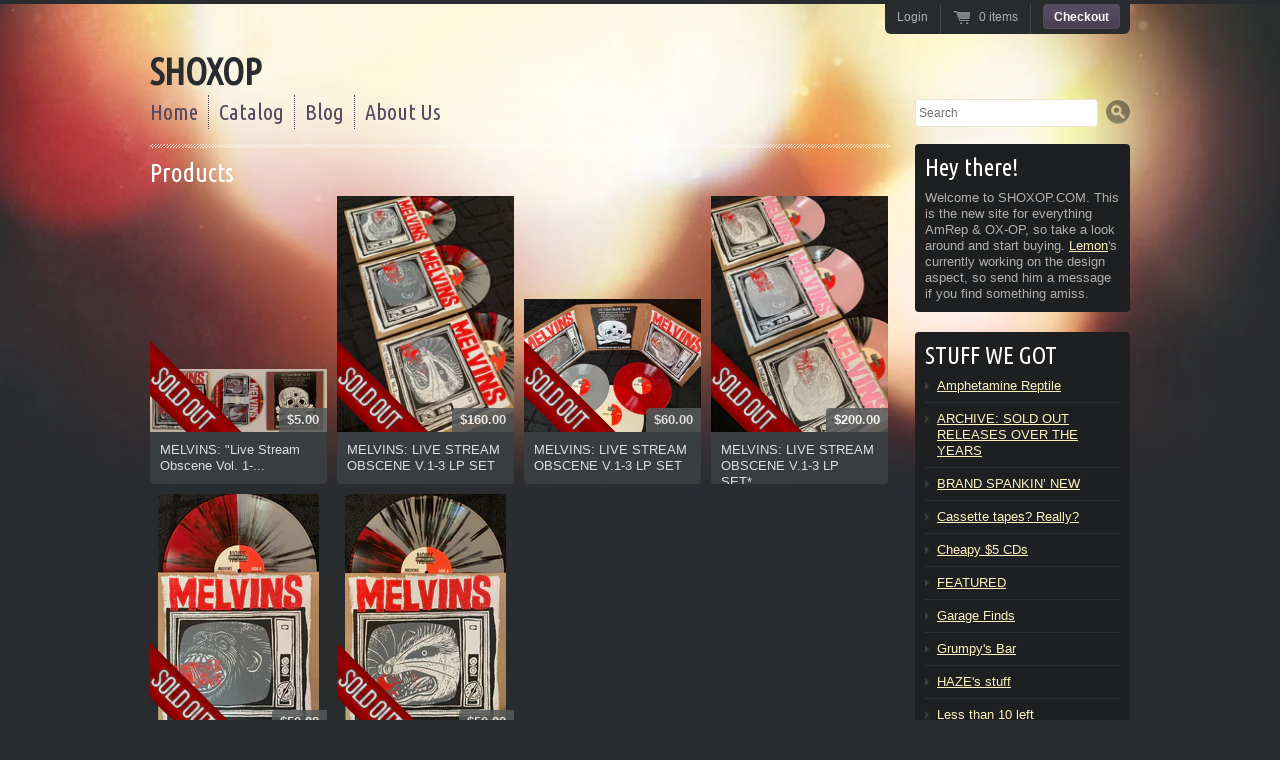

--- FILE ---
content_type: text/html; charset=utf-8
request_url: https://www.shoxop.com/collections/all/live-stream
body_size: 11388
content:
<!doctype html>
<!--[if lt IE 7 ]> <html lang="en" class="no-js ie6"> <![endif]-->
<!--[if IE 7 ]>    <html lang="en" class="no-js ie7"> <![endif]-->
<!--[if IE 8 ]>    <html lang="en" class="no-js ie8"> <![endif]-->
<!--[if (gt IE 9)|!(IE)]><!--> <html lang="en" class="no-js"> <!--<![endif]-->
<head>
  <meta charset="UTF-8">
  <meta http-equiv="X-UA-Compatible" content="IE=edge,chrome=1">

  
  

   
  <meta property="og:site_name" content="SHOXOP" />
  
    
    

  <title>
     Products &ndash; SHOXOP 
  </title>

  <script>window.performance && window.performance.mark && window.performance.mark('shopify.content_for_header.start');</script><meta id="shopify-digital-wallet" name="shopify-digital-wallet" content="/1137252/digital_wallets/dialog">
<meta name="shopify-checkout-api-token" content="119d72421cd3f6682a25e1102b12483e">
<meta id="in-context-paypal-metadata" data-shop-id="1137252" data-venmo-supported="true" data-environment="production" data-locale="en_US" data-paypal-v4="true" data-currency="USD">
<link rel="alternate" type="application/atom+xml" title="Feed" href="/collections/all/live-stream.atom" />
<script async="async" src="/checkouts/internal/preloads.js?locale=en-US"></script>
<script id="shopify-features" type="application/json">{"accessToken":"119d72421cd3f6682a25e1102b12483e","betas":["rich-media-storefront-analytics"],"domain":"www.shoxop.com","predictiveSearch":true,"shopId":1137252,"locale":"en"}</script>
<script>var Shopify = Shopify || {};
Shopify.shop = "shoxop.myshopify.com";
Shopify.locale = "en";
Shopify.currency = {"active":"USD","rate":"1.0"};
Shopify.country = "US";
Shopify.theme = {"name":"radiance","id":2222642,"schema_name":null,"schema_version":null,"theme_store_id":null,"role":"main"};
Shopify.theme.handle = "null";
Shopify.theme.style = {"id":null,"handle":null};
Shopify.cdnHost = "www.shoxop.com/cdn";
Shopify.routes = Shopify.routes || {};
Shopify.routes.root = "/";</script>
<script type="module">!function(o){(o.Shopify=o.Shopify||{}).modules=!0}(window);</script>
<script>!function(o){function n(){var o=[];function n(){o.push(Array.prototype.slice.apply(arguments))}return n.q=o,n}var t=o.Shopify=o.Shopify||{};t.loadFeatures=n(),t.autoloadFeatures=n()}(window);</script>
<script id="shop-js-analytics" type="application/json">{"pageType":"collection"}</script>
<script defer="defer" async type="module" src="//www.shoxop.com/cdn/shopifycloud/shop-js/modules/v2/client.init-shop-cart-sync_C5BV16lS.en.esm.js"></script>
<script defer="defer" async type="module" src="//www.shoxop.com/cdn/shopifycloud/shop-js/modules/v2/chunk.common_CygWptCX.esm.js"></script>
<script type="module">
  await import("//www.shoxop.com/cdn/shopifycloud/shop-js/modules/v2/client.init-shop-cart-sync_C5BV16lS.en.esm.js");
await import("//www.shoxop.com/cdn/shopifycloud/shop-js/modules/v2/chunk.common_CygWptCX.esm.js");

  window.Shopify.SignInWithShop?.initShopCartSync?.({"fedCMEnabled":true,"windoidEnabled":true});

</script>
<script id="__st">var __st={"a":1137252,"offset":-21600,"reqid":"294e1b1e-059f-4f89-81ce-636b6ea22d59-1768827910","pageurl":"www.shoxop.com\/collections\/all\/live-stream","u":"50322103dd1c","p":"collection"};</script>
<script>window.ShopifyPaypalV4VisibilityTracking = true;</script>
<script id="captcha-bootstrap">!function(){'use strict';const t='contact',e='account',n='new_comment',o=[[t,t],['blogs',n],['comments',n],[t,'customer']],c=[[e,'customer_login'],[e,'guest_login'],[e,'recover_customer_password'],[e,'create_customer']],r=t=>t.map((([t,e])=>`form[action*='/${t}']:not([data-nocaptcha='true']) input[name='form_type'][value='${e}']`)).join(','),a=t=>()=>t?[...document.querySelectorAll(t)].map((t=>t.form)):[];function s(){const t=[...o],e=r(t);return a(e)}const i='password',u='form_key',d=['recaptcha-v3-token','g-recaptcha-response','h-captcha-response',i],f=()=>{try{return window.sessionStorage}catch{return}},m='__shopify_v',_=t=>t.elements[u];function p(t,e,n=!1){try{const o=window.sessionStorage,c=JSON.parse(o.getItem(e)),{data:r}=function(t){const{data:e,action:n}=t;return t[m]||n?{data:e,action:n}:{data:t,action:n}}(c);for(const[e,n]of Object.entries(r))t.elements[e]&&(t.elements[e].value=n);n&&o.removeItem(e)}catch(o){console.error('form repopulation failed',{error:o})}}const l='form_type',E='cptcha';function T(t){t.dataset[E]=!0}const w=window,h=w.document,L='Shopify',v='ce_forms',y='captcha';let A=!1;((t,e)=>{const n=(g='f06e6c50-85a8-45c8-87d0-21a2b65856fe',I='https://cdn.shopify.com/shopifycloud/storefront-forms-hcaptcha/ce_storefront_forms_captcha_hcaptcha.v1.5.2.iife.js',D={infoText:'Protected by hCaptcha',privacyText:'Privacy',termsText:'Terms'},(t,e,n)=>{const o=w[L][v],c=o.bindForm;if(c)return c(t,g,e,D).then(n);var r;o.q.push([[t,g,e,D],n]),r=I,A||(h.body.append(Object.assign(h.createElement('script'),{id:'captcha-provider',async:!0,src:r})),A=!0)});var g,I,D;w[L]=w[L]||{},w[L][v]=w[L][v]||{},w[L][v].q=[],w[L][y]=w[L][y]||{},w[L][y].protect=function(t,e){n(t,void 0,e),T(t)},Object.freeze(w[L][y]),function(t,e,n,w,h,L){const[v,y,A,g]=function(t,e,n){const i=e?o:[],u=t?c:[],d=[...i,...u],f=r(d),m=r(i),_=r(d.filter((([t,e])=>n.includes(e))));return[a(f),a(m),a(_),s()]}(w,h,L),I=t=>{const e=t.target;return e instanceof HTMLFormElement?e:e&&e.form},D=t=>v().includes(t);t.addEventListener('submit',(t=>{const e=I(t);if(!e)return;const n=D(e)&&!e.dataset.hcaptchaBound&&!e.dataset.recaptchaBound,o=_(e),c=g().includes(e)&&(!o||!o.value);(n||c)&&t.preventDefault(),c&&!n&&(function(t){try{if(!f())return;!function(t){const e=f();if(!e)return;const n=_(t);if(!n)return;const o=n.value;o&&e.removeItem(o)}(t);const e=Array.from(Array(32),(()=>Math.random().toString(36)[2])).join('');!function(t,e){_(t)||t.append(Object.assign(document.createElement('input'),{type:'hidden',name:u})),t.elements[u].value=e}(t,e),function(t,e){const n=f();if(!n)return;const o=[...t.querySelectorAll(`input[type='${i}']`)].map((({name:t})=>t)),c=[...d,...o],r={};for(const[a,s]of new FormData(t).entries())c.includes(a)||(r[a]=s);n.setItem(e,JSON.stringify({[m]:1,action:t.action,data:r}))}(t,e)}catch(e){console.error('failed to persist form',e)}}(e),e.submit())}));const S=(t,e)=>{t&&!t.dataset[E]&&(n(t,e.some((e=>e===t))),T(t))};for(const o of['focusin','change'])t.addEventListener(o,(t=>{const e=I(t);D(e)&&S(e,y())}));const B=e.get('form_key'),M=e.get(l),P=B&&M;t.addEventListener('DOMContentLoaded',(()=>{const t=y();if(P)for(const e of t)e.elements[l].value===M&&p(e,B);[...new Set([...A(),...v().filter((t=>'true'===t.dataset.shopifyCaptcha))])].forEach((e=>S(e,t)))}))}(h,new URLSearchParams(w.location.search),n,t,e,['guest_login'])})(!0,!0)}();</script>
<script integrity="sha256-4kQ18oKyAcykRKYeNunJcIwy7WH5gtpwJnB7kiuLZ1E=" data-source-attribution="shopify.loadfeatures" defer="defer" src="//www.shoxop.com/cdn/shopifycloud/storefront/assets/storefront/load_feature-a0a9edcb.js" crossorigin="anonymous"></script>
<script data-source-attribution="shopify.dynamic_checkout.dynamic.init">var Shopify=Shopify||{};Shopify.PaymentButton=Shopify.PaymentButton||{isStorefrontPortableWallets:!0,init:function(){window.Shopify.PaymentButton.init=function(){};var t=document.createElement("script");t.src="https://www.shoxop.com/cdn/shopifycloud/portable-wallets/latest/portable-wallets.en.js",t.type="module",document.head.appendChild(t)}};
</script>
<script data-source-attribution="shopify.dynamic_checkout.buyer_consent">
  function portableWalletsHideBuyerConsent(e){var t=document.getElementById("shopify-buyer-consent"),n=document.getElementById("shopify-subscription-policy-button");t&&n&&(t.classList.add("hidden"),t.setAttribute("aria-hidden","true"),n.removeEventListener("click",e))}function portableWalletsShowBuyerConsent(e){var t=document.getElementById("shopify-buyer-consent"),n=document.getElementById("shopify-subscription-policy-button");t&&n&&(t.classList.remove("hidden"),t.removeAttribute("aria-hidden"),n.addEventListener("click",e))}window.Shopify?.PaymentButton&&(window.Shopify.PaymentButton.hideBuyerConsent=portableWalletsHideBuyerConsent,window.Shopify.PaymentButton.showBuyerConsent=portableWalletsShowBuyerConsent);
</script>
<script data-source-attribution="shopify.dynamic_checkout.cart.bootstrap">document.addEventListener("DOMContentLoaded",(function(){function t(){return document.querySelector("shopify-accelerated-checkout-cart, shopify-accelerated-checkout")}if(t())Shopify.PaymentButton.init();else{new MutationObserver((function(e,n){t()&&(Shopify.PaymentButton.init(),n.disconnect())})).observe(document.body,{childList:!0,subtree:!0})}}));
</script>
<link id="shopify-accelerated-checkout-styles" rel="stylesheet" media="screen" href="https://www.shoxop.com/cdn/shopifycloud/portable-wallets/latest/accelerated-checkout-backwards-compat.css" crossorigin="anonymous">
<style id="shopify-accelerated-checkout-cart">
        #shopify-buyer-consent {
  margin-top: 1em;
  display: inline-block;
  width: 100%;
}

#shopify-buyer-consent.hidden {
  display: none;
}

#shopify-subscription-policy-button {
  background: none;
  border: none;
  padding: 0;
  text-decoration: underline;
  font-size: inherit;
  cursor: pointer;
}

#shopify-subscription-policy-button::before {
  box-shadow: none;
}

      </style>

<script>window.performance && window.performance.mark && window.performance.mark('shopify.content_for_header.end');</script>
  
  
    <link href='//fonts.googleapis.com/css?family=Ubuntu+Condensed' rel='stylesheet' type='text/css'>
  

  <link href="//www.shoxop.com/cdn/shop/t/1/assets/style.css?v=48662524592925149881752525633" rel="stylesheet" type="text/css" media="all" />
  <script src="//www.shoxop.com/cdn/shop/t/1/assets/modernizr.js?v=1322865391" type="text/javascript"></script>
  <script src="//www.shoxop.com/cdn/shopifycloud/storefront/assets/themes_support/option_selection-b017cd28.js" type="text/javascript"></script>

  
  
  <script src="//www.shoxop.com/cdn/shop/t/1/assets/jquery.pick.js?v=1323366237" type="text/javascript"></script>
  <script type="text/javascript" charset="utf-8">
//<![CDATA[
  jQuery(function() {
    jQuery('#products > li').pick(3);
  });
//]]>
</script>
 
<link rel="canonical" href="https://www.shoxop.com/collections/all/live-stream">
<link href="https://monorail-edge.shopifysvc.com" rel="dns-prefetch">
<script>(function(){if ("sendBeacon" in navigator && "performance" in window) {try {var session_token_from_headers = performance.getEntriesByType('navigation')[0].serverTiming.find(x => x.name == '_s').description;} catch {var session_token_from_headers = undefined;}var session_cookie_matches = document.cookie.match(/_shopify_s=([^;]*)/);var session_token_from_cookie = session_cookie_matches && session_cookie_matches.length === 2 ? session_cookie_matches[1] : "";var session_token = session_token_from_headers || session_token_from_cookie || "";function handle_abandonment_event(e) {var entries = performance.getEntries().filter(function(entry) {return /monorail-edge.shopifysvc.com/.test(entry.name);});if (!window.abandonment_tracked && entries.length === 0) {window.abandonment_tracked = true;var currentMs = Date.now();var navigation_start = performance.timing.navigationStart;var payload = {shop_id: 1137252,url: window.location.href,navigation_start,duration: currentMs - navigation_start,session_token,page_type: "collection"};window.navigator.sendBeacon("https://monorail-edge.shopifysvc.com/v1/produce", JSON.stringify({schema_id: "online_store_buyer_site_abandonment/1.1",payload: payload,metadata: {event_created_at_ms: currentMs,event_sent_at_ms: currentMs}}));}}window.addEventListener('pagehide', handle_abandonment_event);}}());</script>
<script id="web-pixels-manager-setup">(function e(e,d,r,n,o){if(void 0===o&&(o={}),!Boolean(null===(a=null===(i=window.Shopify)||void 0===i?void 0:i.analytics)||void 0===a?void 0:a.replayQueue)){var i,a;window.Shopify=window.Shopify||{};var t=window.Shopify;t.analytics=t.analytics||{};var s=t.analytics;s.replayQueue=[],s.publish=function(e,d,r){return s.replayQueue.push([e,d,r]),!0};try{self.performance.mark("wpm:start")}catch(e){}var l=function(){var e={modern:/Edge?\/(1{2}[4-9]|1[2-9]\d|[2-9]\d{2}|\d{4,})\.\d+(\.\d+|)|Firefox\/(1{2}[4-9]|1[2-9]\d|[2-9]\d{2}|\d{4,})\.\d+(\.\d+|)|Chrom(ium|e)\/(9{2}|\d{3,})\.\d+(\.\d+|)|(Maci|X1{2}).+ Version\/(15\.\d+|(1[6-9]|[2-9]\d|\d{3,})\.\d+)([,.]\d+|)( \(\w+\)|)( Mobile\/\w+|) Safari\/|Chrome.+OPR\/(9{2}|\d{3,})\.\d+\.\d+|(CPU[ +]OS|iPhone[ +]OS|CPU[ +]iPhone|CPU IPhone OS|CPU iPad OS)[ +]+(15[._]\d+|(1[6-9]|[2-9]\d|\d{3,})[._]\d+)([._]\d+|)|Android:?[ /-](13[3-9]|1[4-9]\d|[2-9]\d{2}|\d{4,})(\.\d+|)(\.\d+|)|Android.+Firefox\/(13[5-9]|1[4-9]\d|[2-9]\d{2}|\d{4,})\.\d+(\.\d+|)|Android.+Chrom(ium|e)\/(13[3-9]|1[4-9]\d|[2-9]\d{2}|\d{4,})\.\d+(\.\d+|)|SamsungBrowser\/([2-9]\d|\d{3,})\.\d+/,legacy:/Edge?\/(1[6-9]|[2-9]\d|\d{3,})\.\d+(\.\d+|)|Firefox\/(5[4-9]|[6-9]\d|\d{3,})\.\d+(\.\d+|)|Chrom(ium|e)\/(5[1-9]|[6-9]\d|\d{3,})\.\d+(\.\d+|)([\d.]+$|.*Safari\/(?![\d.]+ Edge\/[\d.]+$))|(Maci|X1{2}).+ Version\/(10\.\d+|(1[1-9]|[2-9]\d|\d{3,})\.\d+)([,.]\d+|)( \(\w+\)|)( Mobile\/\w+|) Safari\/|Chrome.+OPR\/(3[89]|[4-9]\d|\d{3,})\.\d+\.\d+|(CPU[ +]OS|iPhone[ +]OS|CPU[ +]iPhone|CPU IPhone OS|CPU iPad OS)[ +]+(10[._]\d+|(1[1-9]|[2-9]\d|\d{3,})[._]\d+)([._]\d+|)|Android:?[ /-](13[3-9]|1[4-9]\d|[2-9]\d{2}|\d{4,})(\.\d+|)(\.\d+|)|Mobile Safari.+OPR\/([89]\d|\d{3,})\.\d+\.\d+|Android.+Firefox\/(13[5-9]|1[4-9]\d|[2-9]\d{2}|\d{4,})\.\d+(\.\d+|)|Android.+Chrom(ium|e)\/(13[3-9]|1[4-9]\d|[2-9]\d{2}|\d{4,})\.\d+(\.\d+|)|Android.+(UC? ?Browser|UCWEB|U3)[ /]?(15\.([5-9]|\d{2,})|(1[6-9]|[2-9]\d|\d{3,})\.\d+)\.\d+|SamsungBrowser\/(5\.\d+|([6-9]|\d{2,})\.\d+)|Android.+MQ{2}Browser\/(14(\.(9|\d{2,})|)|(1[5-9]|[2-9]\d|\d{3,})(\.\d+|))(\.\d+|)|K[Aa][Ii]OS\/(3\.\d+|([4-9]|\d{2,})\.\d+)(\.\d+|)/},d=e.modern,r=e.legacy,n=navigator.userAgent;return n.match(d)?"modern":n.match(r)?"legacy":"unknown"}(),u="modern"===l?"modern":"legacy",c=(null!=n?n:{modern:"",legacy:""})[u],f=function(e){return[e.baseUrl,"/wpm","/b",e.hashVersion,"modern"===e.buildTarget?"m":"l",".js"].join("")}({baseUrl:d,hashVersion:r,buildTarget:u}),m=function(e){var d=e.version,r=e.bundleTarget,n=e.surface,o=e.pageUrl,i=e.monorailEndpoint;return{emit:function(e){var a=e.status,t=e.errorMsg,s=(new Date).getTime(),l=JSON.stringify({metadata:{event_sent_at_ms:s},events:[{schema_id:"web_pixels_manager_load/3.1",payload:{version:d,bundle_target:r,page_url:o,status:a,surface:n,error_msg:t},metadata:{event_created_at_ms:s}}]});if(!i)return console&&console.warn&&console.warn("[Web Pixels Manager] No Monorail endpoint provided, skipping logging."),!1;try{return self.navigator.sendBeacon.bind(self.navigator)(i,l)}catch(e){}var u=new XMLHttpRequest;try{return u.open("POST",i,!0),u.setRequestHeader("Content-Type","text/plain"),u.send(l),!0}catch(e){return console&&console.warn&&console.warn("[Web Pixels Manager] Got an unhandled error while logging to Monorail."),!1}}}}({version:r,bundleTarget:l,surface:e.surface,pageUrl:self.location.href,monorailEndpoint:e.monorailEndpoint});try{o.browserTarget=l,function(e){var d=e.src,r=e.async,n=void 0===r||r,o=e.onload,i=e.onerror,a=e.sri,t=e.scriptDataAttributes,s=void 0===t?{}:t,l=document.createElement("script"),u=document.querySelector("head"),c=document.querySelector("body");if(l.async=n,l.src=d,a&&(l.integrity=a,l.crossOrigin="anonymous"),s)for(var f in s)if(Object.prototype.hasOwnProperty.call(s,f))try{l.dataset[f]=s[f]}catch(e){}if(o&&l.addEventListener("load",o),i&&l.addEventListener("error",i),u)u.appendChild(l);else{if(!c)throw new Error("Did not find a head or body element to append the script");c.appendChild(l)}}({src:f,async:!0,onload:function(){if(!function(){var e,d;return Boolean(null===(d=null===(e=window.Shopify)||void 0===e?void 0:e.analytics)||void 0===d?void 0:d.initialized)}()){var d=window.webPixelsManager.init(e)||void 0;if(d){var r=window.Shopify.analytics;r.replayQueue.forEach((function(e){var r=e[0],n=e[1],o=e[2];d.publishCustomEvent(r,n,o)})),r.replayQueue=[],r.publish=d.publishCustomEvent,r.visitor=d.visitor,r.initialized=!0}}},onerror:function(){return m.emit({status:"failed",errorMsg:"".concat(f," has failed to load")})},sri:function(e){var d=/^sha384-[A-Za-z0-9+/=]+$/;return"string"==typeof e&&d.test(e)}(c)?c:"",scriptDataAttributes:o}),m.emit({status:"loading"})}catch(e){m.emit({status:"failed",errorMsg:(null==e?void 0:e.message)||"Unknown error"})}}})({shopId: 1137252,storefrontBaseUrl: "https://www.shoxop.com",extensionsBaseUrl: "https://extensions.shopifycdn.com/cdn/shopifycloud/web-pixels-manager",monorailEndpoint: "https://monorail-edge.shopifysvc.com/unstable/produce_batch",surface: "storefront-renderer",enabledBetaFlags: ["2dca8a86"],webPixelsConfigList: [{"id":"77758553","eventPayloadVersion":"v1","runtimeContext":"LAX","scriptVersion":"1","type":"CUSTOM","privacyPurposes":["ANALYTICS"],"name":"Google Analytics tag (migrated)"},{"id":"shopify-app-pixel","configuration":"{}","eventPayloadVersion":"v1","runtimeContext":"STRICT","scriptVersion":"0450","apiClientId":"shopify-pixel","type":"APP","privacyPurposes":["ANALYTICS","MARKETING"]},{"id":"shopify-custom-pixel","eventPayloadVersion":"v1","runtimeContext":"LAX","scriptVersion":"0450","apiClientId":"shopify-pixel","type":"CUSTOM","privacyPurposes":["ANALYTICS","MARKETING"]}],isMerchantRequest: false,initData: {"shop":{"name":"SHOXOP","paymentSettings":{"currencyCode":"USD"},"myshopifyDomain":"shoxop.myshopify.com","countryCode":"US","storefrontUrl":"https:\/\/www.shoxop.com"},"customer":null,"cart":null,"checkout":null,"productVariants":[],"purchasingCompany":null},},"https://www.shoxop.com/cdn","fcfee988w5aeb613cpc8e4bc33m6693e112",{"modern":"","legacy":""},{"shopId":"1137252","storefrontBaseUrl":"https:\/\/www.shoxop.com","extensionBaseUrl":"https:\/\/extensions.shopifycdn.com\/cdn\/shopifycloud\/web-pixels-manager","surface":"storefront-renderer","enabledBetaFlags":"[\"2dca8a86\"]","isMerchantRequest":"false","hashVersion":"fcfee988w5aeb613cpc8e4bc33m6693e112","publish":"custom","events":"[[\"page_viewed\",{}],[\"collection_viewed\",{\"collection\":{\"id\":\"\",\"title\":\"Products\",\"productVariants\":[{\"price\":{\"amount\":5.0,\"currencyCode\":\"USD\"},\"product\":{\"title\":\"MELVINS: \\\"Live Stream Obscene Vol. 1-3\\\" CD\",\"vendor\":\"Melvins\",\"id\":\"6576213819481\",\"untranslatedTitle\":\"MELVINS: \\\"Live Stream Obscene Vol. 1-3\\\" CD\",\"url\":\"\/products\/melvins-live-stream-obscene-vol-1-3-cd\",\"type\":\"CD\"},\"id\":\"39330720153689\",\"image\":{\"src\":\"\/\/www.shoxop.com\/cdn\/shop\/products\/image_86f7c605-8ea0-4cab-950a-3fad3a616c91.jpg?v=1621351951\"},\"sku\":\"MLVNSTV-CD\",\"title\":\"LIVESTREAMOBSCENE: CD\",\"untranslatedTitle\":\"LIVESTREAMOBSCENE: CD\"},{\"price\":{\"amount\":160.0,\"currencyCode\":\"USD\"},\"product\":{\"title\":\"MELVINS: LIVE STREAM OBSCENE V.1-3 LP SET *BLOOD N' BRAINS EDITION*\",\"vendor\":\"Melvins\",\"id\":\"6787838214233\",\"untranslatedTitle\":\"MELVINS: LIVE STREAM OBSCENE V.1-3 LP SET *BLOOD N' BRAINS EDITION*\",\"url\":\"\/products\/melvins-live-stream-obscene-v-1-3-lp-set-bloodn-bone-edition\",\"type\":\"Vinyl\"},\"id\":\"39437312491609\",\"image\":{\"src\":\"\/\/www.shoxop.com\/cdn\/shop\/products\/melvinstvall3.jpg?v=1631231343\"},\"sku\":\"MLVNS-LSO-BNB\",\"title\":\"MLVNS-Livesream bloodNbrains\",\"untranslatedTitle\":\"MLVNS-Livesream bloodNbrains\"},{\"price\":{\"amount\":60.0,\"currencyCode\":\"USD\"},\"product\":{\"title\":\"MELVINS: LIVE STREAM OBSCENE V.1-3 LP SET *FACTORY COLOR EDITION*\",\"vendor\":\"Melvins\",\"id\":\"7041553072217\",\"untranslatedTitle\":\"MELVINS: LIVE STREAM OBSCENE V.1-3 LP SET *FACTORY COLOR EDITION*\",\"url\":\"\/products\/melvins-live-stream-obscene-v-1-3-lp-set-factory-edition\",\"type\":\"Vinyl\"},\"id\":\"39890246959193\",\"image\":{\"src\":\"\/\/www.shoxop.com\/cdn\/shop\/products\/melvins-livestreamobscenesetfactory1.jpg?v=1649901732\"},\"sku\":\"LSO FACT-col\",\"title\":\"MLVNS-Livestream Factory Color\",\"untranslatedTitle\":\"MLVNS-Livestream Factory Color\"},{\"price\":{\"amount\":200.0,\"currencyCode\":\"USD\"},\"product\":{\"title\":\"MELVINS: LIVE STREAM OBSCENE V.1-3 LP SET*PRETTY IN PINK EDITION*\",\"vendor\":\"Melvins\",\"id\":\"6773510045785\",\"untranslatedTitle\":\"MELVINS: LIVE STREAM OBSCENE V.1-3 LP SET*PRETTY IN PINK EDITION*\",\"url\":\"\/products\/melvins-live-stream-obscene-v-1-3-lp-set-pretty-in-pink-edition\",\"type\":\"Vinyl\"},\"id\":\"39428224286809\",\"image\":{\"src\":\"\/\/www.shoxop.com\/cdn\/shop\/products\/APIPObsceneset.jpg?v=1630787731\"},\"sku\":\"MLVNS-LSO-PIP\",\"title\":\"MLVNS-Livesream pink\",\"untranslatedTitle\":\"MLVNS-Livesream pink\"},{\"price\":{\"amount\":50.0,\"currencyCode\":\"USD\"},\"product\":{\"title\":\"MELVINS: LIVE STREAM OBSCENE V.2 (DIVINE MONKEYSHINES) *BLOOD N' BRAINS EDITION\\\"\",\"vendor\":\"Melvins\",\"id\":\"6804661928025\",\"untranslatedTitle\":\"MELVINS: LIVE STREAM OBSCENE V.2 (DIVINE MONKEYSHINES) *BLOOD N' BRAINS EDITION\\\"\",\"url\":\"\/products\/mevins-livestream-obscene-v-2-blood-n-brains-edition\",\"type\":\"Vinyl\"},\"id\":\"39444748697689\",\"image\":{\"src\":\"\/\/www.shoxop.com\/cdn\/shop\/products\/LiveStreamObsceneBLOODNBRAINSeditionvol2_4e845835-da68-4c38-bcef-9999036b2b4b.jpg?v=1631753290\"},\"sku\":\"MLVNS:LSO-v2 BNB\",\"title\":\"MLVNS:DIVINEMONKEYSHINES\",\"untranslatedTitle\":\"MLVNS:DIVINEMONKEYSHINES\"},{\"price\":{\"amount\":50.0,\"currencyCode\":\"USD\"},\"product\":{\"title\":\"MELVINS: LIVE STREAM OBSCENE V.3 (MAY DAY! MAY DAY! MAY DAY!) *BLOOD N' BRAINS EDITION\\\"\",\"vendor\":\"Melvins\",\"id\":\"6804697383001\",\"untranslatedTitle\":\"MELVINS: LIVE STREAM OBSCENE V.3 (MAY DAY! MAY DAY! MAY DAY!) *BLOOD N' BRAINS EDITION\\\"\",\"url\":\"\/products\/melvins-live-stream-obscene-v-3-may-day-may-day-may-day-blood-n-brains-edition\",\"type\":\"Vinyl\"},\"id\":\"39444760658009\",\"image\":{\"src\":\"\/\/www.shoxop.com\/cdn\/shop\/products\/LiveStreamObsceneBLOODNBRAINeditionv3_e4f9e0d3-c067-490e-9c2c-17f4a8aa36a2.jpg?v=1631753608\"},\"sku\":\"MLVNS:LSO v3 BNB\",\"title\":\"MLVNS:MAYDAY\",\"untranslatedTitle\":\"MLVNS:MAYDAY\"}]}}]]"});</script><script>
  window.ShopifyAnalytics = window.ShopifyAnalytics || {};
  window.ShopifyAnalytics.meta = window.ShopifyAnalytics.meta || {};
  window.ShopifyAnalytics.meta.currency = 'USD';
  var meta = {"products":[{"id":6576213819481,"gid":"gid:\/\/shopify\/Product\/6576213819481","vendor":"Melvins","type":"CD","handle":"melvins-live-stream-obscene-vol-1-3-cd","variants":[{"id":39330720153689,"price":500,"name":"MELVINS: \"Live Stream Obscene Vol. 1-3\" CD - LIVESTREAMOBSCENE: CD","public_title":"LIVESTREAMOBSCENE: CD","sku":"MLVNSTV-CD"}],"remote":false},{"id":6787838214233,"gid":"gid:\/\/shopify\/Product\/6787838214233","vendor":"Melvins","type":"Vinyl","handle":"melvins-live-stream-obscene-v-1-3-lp-set-bloodn-bone-edition","variants":[{"id":39437312491609,"price":16000,"name":"MELVINS: LIVE STREAM OBSCENE V.1-3 LP SET *BLOOD N' BRAINS EDITION* - MLVNS-Livesream bloodNbrains","public_title":"MLVNS-Livesream bloodNbrains","sku":"MLVNS-LSO-BNB"}],"remote":false},{"id":7041553072217,"gid":"gid:\/\/shopify\/Product\/7041553072217","vendor":"Melvins","type":"Vinyl","handle":"melvins-live-stream-obscene-v-1-3-lp-set-factory-edition","variants":[{"id":39890246959193,"price":6000,"name":"MELVINS: LIVE STREAM OBSCENE V.1-3 LP SET *FACTORY COLOR EDITION* - MLVNS-Livestream Factory Color","public_title":"MLVNS-Livestream Factory Color","sku":"LSO FACT-col"}],"remote":false},{"id":6773510045785,"gid":"gid:\/\/shopify\/Product\/6773510045785","vendor":"Melvins","type":"Vinyl","handle":"melvins-live-stream-obscene-v-1-3-lp-set-pretty-in-pink-edition","variants":[{"id":39428224286809,"price":20000,"name":"MELVINS: LIVE STREAM OBSCENE V.1-3 LP SET*PRETTY IN PINK EDITION* - MLVNS-Livesream pink","public_title":"MLVNS-Livesream pink","sku":"MLVNS-LSO-PIP"}],"remote":false},{"id":6804661928025,"gid":"gid:\/\/shopify\/Product\/6804661928025","vendor":"Melvins","type":"Vinyl","handle":"mevins-livestream-obscene-v-2-blood-n-brains-edition","variants":[{"id":39444748697689,"price":5000,"name":"MELVINS: LIVE STREAM OBSCENE V.2 (DIVINE MONKEYSHINES) *BLOOD N' BRAINS EDITION\" - MLVNS:DIVINEMONKEYSHINES","public_title":"MLVNS:DIVINEMONKEYSHINES","sku":"MLVNS:LSO-v2 BNB"}],"remote":false},{"id":6804697383001,"gid":"gid:\/\/shopify\/Product\/6804697383001","vendor":"Melvins","type":"Vinyl","handle":"melvins-live-stream-obscene-v-3-may-day-may-day-may-day-blood-n-brains-edition","variants":[{"id":39444760658009,"price":5000,"name":"MELVINS: LIVE STREAM OBSCENE V.3 (MAY DAY! MAY DAY! MAY DAY!) *BLOOD N' BRAINS EDITION\" - MLVNS:MAYDAY","public_title":"MLVNS:MAYDAY","sku":"MLVNS:LSO v3 BNB"}],"remote":false}],"page":{"pageType":"collection","requestId":"294e1b1e-059f-4f89-81ce-636b6ea22d59-1768827910"}};
  for (var attr in meta) {
    window.ShopifyAnalytics.meta[attr] = meta[attr];
  }
</script>
<script class="analytics">
  (function () {
    var customDocumentWrite = function(content) {
      var jquery = null;

      if (window.jQuery) {
        jquery = window.jQuery;
      } else if (window.Checkout && window.Checkout.$) {
        jquery = window.Checkout.$;
      }

      if (jquery) {
        jquery('body').append(content);
      }
    };

    var hasLoggedConversion = function(token) {
      if (token) {
        return document.cookie.indexOf('loggedConversion=' + token) !== -1;
      }
      return false;
    }

    var setCookieIfConversion = function(token) {
      if (token) {
        var twoMonthsFromNow = new Date(Date.now());
        twoMonthsFromNow.setMonth(twoMonthsFromNow.getMonth() + 2);

        document.cookie = 'loggedConversion=' + token + '; expires=' + twoMonthsFromNow;
      }
    }

    var trekkie = window.ShopifyAnalytics.lib = window.trekkie = window.trekkie || [];
    if (trekkie.integrations) {
      return;
    }
    trekkie.methods = [
      'identify',
      'page',
      'ready',
      'track',
      'trackForm',
      'trackLink'
    ];
    trekkie.factory = function(method) {
      return function() {
        var args = Array.prototype.slice.call(arguments);
        args.unshift(method);
        trekkie.push(args);
        return trekkie;
      };
    };
    for (var i = 0; i < trekkie.methods.length; i++) {
      var key = trekkie.methods[i];
      trekkie[key] = trekkie.factory(key);
    }
    trekkie.load = function(config) {
      trekkie.config = config || {};
      trekkie.config.initialDocumentCookie = document.cookie;
      var first = document.getElementsByTagName('script')[0];
      var script = document.createElement('script');
      script.type = 'text/javascript';
      script.onerror = function(e) {
        var scriptFallback = document.createElement('script');
        scriptFallback.type = 'text/javascript';
        scriptFallback.onerror = function(error) {
                var Monorail = {
      produce: function produce(monorailDomain, schemaId, payload) {
        var currentMs = new Date().getTime();
        var event = {
          schema_id: schemaId,
          payload: payload,
          metadata: {
            event_created_at_ms: currentMs,
            event_sent_at_ms: currentMs
          }
        };
        return Monorail.sendRequest("https://" + monorailDomain + "/v1/produce", JSON.stringify(event));
      },
      sendRequest: function sendRequest(endpointUrl, payload) {
        // Try the sendBeacon API
        if (window && window.navigator && typeof window.navigator.sendBeacon === 'function' && typeof window.Blob === 'function' && !Monorail.isIos12()) {
          var blobData = new window.Blob([payload], {
            type: 'text/plain'
          });

          if (window.navigator.sendBeacon(endpointUrl, blobData)) {
            return true;
          } // sendBeacon was not successful

        } // XHR beacon

        var xhr = new XMLHttpRequest();

        try {
          xhr.open('POST', endpointUrl);
          xhr.setRequestHeader('Content-Type', 'text/plain');
          xhr.send(payload);
        } catch (e) {
          console.log(e);
        }

        return false;
      },
      isIos12: function isIos12() {
        return window.navigator.userAgent.lastIndexOf('iPhone; CPU iPhone OS 12_') !== -1 || window.navigator.userAgent.lastIndexOf('iPad; CPU OS 12_') !== -1;
      }
    };
    Monorail.produce('monorail-edge.shopifysvc.com',
      'trekkie_storefront_load_errors/1.1',
      {shop_id: 1137252,
      theme_id: 2222642,
      app_name: "storefront",
      context_url: window.location.href,
      source_url: "//www.shoxop.com/cdn/s/trekkie.storefront.cd680fe47e6c39ca5d5df5f0a32d569bc48c0f27.min.js"});

        };
        scriptFallback.async = true;
        scriptFallback.src = '//www.shoxop.com/cdn/s/trekkie.storefront.cd680fe47e6c39ca5d5df5f0a32d569bc48c0f27.min.js';
        first.parentNode.insertBefore(scriptFallback, first);
      };
      script.async = true;
      script.src = '//www.shoxop.com/cdn/s/trekkie.storefront.cd680fe47e6c39ca5d5df5f0a32d569bc48c0f27.min.js';
      first.parentNode.insertBefore(script, first);
    };
    trekkie.load(
      {"Trekkie":{"appName":"storefront","development":false,"defaultAttributes":{"shopId":1137252,"isMerchantRequest":null,"themeId":2222642,"themeCityHash":"1794398999801975904","contentLanguage":"en","currency":"USD","eventMetadataId":"df449876-69f9-4d8c-bb51-8597d11bf970"},"isServerSideCookieWritingEnabled":true,"monorailRegion":"shop_domain","enabledBetaFlags":["65f19447"]},"Session Attribution":{},"S2S":{"facebookCapiEnabled":false,"source":"trekkie-storefront-renderer","apiClientId":580111}}
    );

    var loaded = false;
    trekkie.ready(function() {
      if (loaded) return;
      loaded = true;

      window.ShopifyAnalytics.lib = window.trekkie;

      var originalDocumentWrite = document.write;
      document.write = customDocumentWrite;
      try { window.ShopifyAnalytics.merchantGoogleAnalytics.call(this); } catch(error) {};
      document.write = originalDocumentWrite;

      window.ShopifyAnalytics.lib.page(null,{"pageType":"collection","requestId":"294e1b1e-059f-4f89-81ce-636b6ea22d59-1768827910","shopifyEmitted":true});

      var match = window.location.pathname.match(/checkouts\/(.+)\/(thank_you|post_purchase)/)
      var token = match? match[1]: undefined;
      if (!hasLoggedConversion(token)) {
        setCookieIfConversion(token);
        window.ShopifyAnalytics.lib.track("Viewed Product Category",{"currency":"USD","category":"Collection: all","collectionName":"all","nonInteraction":true},undefined,undefined,{"shopifyEmitted":true});
      }
    });


        var eventsListenerScript = document.createElement('script');
        eventsListenerScript.async = true;
        eventsListenerScript.src = "//www.shoxop.com/cdn/shopifycloud/storefront/assets/shop_events_listener-3da45d37.js";
        document.getElementsByTagName('head')[0].appendChild(eventsListenerScript);

})();</script>
  <script>
  if (!window.ga || (window.ga && typeof window.ga !== 'function')) {
    window.ga = function ga() {
      (window.ga.q = window.ga.q || []).push(arguments);
      if (window.Shopify && window.Shopify.analytics && typeof window.Shopify.analytics.publish === 'function') {
        window.Shopify.analytics.publish("ga_stub_called", {}, {sendTo: "google_osp_migration"});
      }
      console.error("Shopify's Google Analytics stub called with:", Array.from(arguments), "\nSee https://help.shopify.com/manual/promoting-marketing/pixels/pixel-migration#google for more information.");
    };
    if (window.Shopify && window.Shopify.analytics && typeof window.Shopify.analytics.publish === 'function') {
      window.Shopify.analytics.publish("ga_stub_initialized", {}, {sendTo: "google_osp_migration"});
    }
  }
</script>
<script
  defer
  src="https://www.shoxop.com/cdn/shopifycloud/perf-kit/shopify-perf-kit-3.0.4.min.js"
  data-application="storefront-renderer"
  data-shop-id="1137252"
  data-render-region="gcp-us-central1"
  data-page-type="collection"
  data-theme-instance-id="2222642"
  data-theme-name=""
  data-theme-version=""
  data-monorail-region="shop_domain"
  data-resource-timing-sampling-rate="10"
  data-shs="true"
  data-shs-beacon="true"
  data-shs-export-with-fetch="true"
  data-shs-logs-sample-rate="1"
  data-shs-beacon-endpoint="https://www.shoxop.com/api/collect"
></script>
</head>

<body class=" templateCollection" id="products ">
  
    
  <div class="wrapper">
    
    <!-- Header -->
    <header id="top" class="clearfix">

      <h1 id="site-title">
        <a href="/" title="Home">
           
            SHOXOP 
          
        </a>
      </h1>
      
      <nav id="top-menu" class="clearfix">
        <ul>
          
          <li class="first">
            
            
              <a href="/">Home</a>
            
          </li>
          
          <li>
            
            
              <a href="/collections/all">Catalog</a>
            
          </li>
          
          <li>
            
            
              <a href="/blogs/news">Blog</a>
            
          </li>
          
          <li class="last">
            
            
              <a href="/pages/about-us">About Us</a>
            
          </li>
          
        </ul>

        
        <form id="header-search" action="/search" method="get">
          <label for="top-search-input" class="visuallyhidden">Search</label>
          <input type="text" id="top-search-input" name="q" class="search-input" value="" accesskey="4"  autocomplete="off" placeholder="Search" />
          <input type="submit" id="top-search-submit" class="search-submit ir" value="Search" />
        </form>
        
      </nav>
      
      <div id="umbrella">
        <ul class="clearfix">
          
          
          <li class="customer-account-links">
            
              <p><a href="/account/login" id="customer_login_link">Login</a></p>
            
          </li>
               
          
                         
          
          <li class="cart-link">
            <a href="/cart" class="num-items-in-cart">
              <span class="icon">
               0 items
              </span>
            </a>             
          </li>
          
          <li class="checkout-link">
            <a href="/checkout" class="btn">Checkout</a>              
          </li>
          
        </ul>
      </div><!-- /#umbrella -->
    </header>
    
    <!-- Content -->
    <div class="content-wrapper clearfix">    
      
        <div id="col-main" class="all">

  <section class="diagonal-divider clearfix">
    <header class="section-details clearfix">
      <h1 class="section-title">Products</h1>
      
    </header>

    
      
    
        <ul class="product-grid clearfix">
        
          <li>
           <div class="product-grid-item " id="product-39330720153689">

  <a href="/collections/all/products/melvins-live-stream-obscene-vol-1-3-cd" class="product-link" title="MELVINS: "Live Stream Obscene Vol. 1-3" CD">
    <span class="product-price">
    
      $5.00
    
    </span>
    <img src="//www.shoxop.com/cdn/shop/products/image_86f7c605-8ea0-4cab-950a-3fad3a616c91_medium.jpg?v=1621351951" class="product-photo" alt="MELVINS: &quot;Live Stream Obscene Vol. 1-3&quot; CD" />
  </a>
  
  <div class="product-information">
    <a href="/collections/all/products/melvins-live-stream-obscene-vol-1-3-cd">MELVINS: &quot;Live Stream Obscene Vol. 1-...</a>                    
  </div>    
          
</div>    

            
          <span class="soldout_icon"><img src="https://static.shopify.com/s/files/1/0113/7252/t/1/assets/sold_out3.png" alt="Sold Out"/>
          </span> 
          </li>
        
          <li>
           <div class="product-grid-item " id="product-39437312491609">

  <a href="/collections/all/products/melvins-live-stream-obscene-v-1-3-lp-set-bloodn-bone-edition" class="product-link" title="MELVINS: LIVE STREAM OBSCENE V.1-3 LP SET *BLOOD N' BRAINS EDITION*">
    <span class="product-price">
    
      $160.00
    
    </span>
    <img src="//www.shoxop.com/cdn/shop/products/melvinstvall3_medium.jpg?v=1631231343" class="product-photo" alt="MELVINS: LIVE STREAM OBSCENE V.1-3 LP SET *BLOOD N&#39; BRAINS EDITION*" />
  </a>
  
  <div class="product-information">
    <a href="/collections/all/products/melvins-live-stream-obscene-v-1-3-lp-set-bloodn-bone-edition">MELVINS: LIVE STREAM OBSCENE V.1-3 LP SET ...</a>                    
  </div>    
          
</div>    

            
          <span class="soldout_icon"><img src="https://static.shopify.com/s/files/1/0113/7252/t/1/assets/sold_out3.png" alt="Sold Out"/>
          </span> 
          </li>
        
          <li>
           <div class="product-grid-item " id="product-39890246959193">

  <a href="/collections/all/products/melvins-live-stream-obscene-v-1-3-lp-set-factory-edition" class="product-link" title="MELVINS: LIVE STREAM OBSCENE V.1-3 LP SET *FACTORY COLOR EDITION*">
    <span class="product-price">
    
      $60.00
    
    </span>
    <img src="//www.shoxop.com/cdn/shop/products/melvins-livestreamobscenesetfactory1_medium.jpg?v=1649901732" class="product-photo" alt="MELVINS: LIVE STREAM OBSCENE V.1-3 LP SET *FACTORY COLOR EDITION*" />
  </a>
  
  <div class="product-information">
    <a href="/collections/all/products/melvins-live-stream-obscene-v-1-3-lp-set-factory-edition">MELVINS: LIVE STREAM OBSCENE V.1-3 LP SET ...</a>                    
  </div>    
          
</div>    

            
          <span class="soldout_icon"><img src="https://static.shopify.com/s/files/1/0113/7252/t/1/assets/sold_out3.png" alt="Sold Out"/>
          </span> 
          </li>
        
          <li class="last-in-row">
           <div class="product-grid-item " id="product-39428224286809">

  <a href="/collections/all/products/melvins-live-stream-obscene-v-1-3-lp-set-pretty-in-pink-edition" class="product-link" title="MELVINS: LIVE STREAM OBSCENE V.1-3 LP SET*PRETTY IN PINK EDITION*">
    <span class="product-price">
    
      $200.00
    
    </span>
    <img src="//www.shoxop.com/cdn/shop/products/APIPObsceneset_medium.jpg?v=1630787731" class="product-photo" alt="MELVINS: LIVE STREAM OBSCENE V.1-3 LP SET*PRETTY IN PINK EDITION*" />
  </a>
  
  <div class="product-information">
    <a href="/collections/all/products/melvins-live-stream-obscene-v-1-3-lp-set-pretty-in-pink-edition">MELVINS: LIVE STREAM OBSCENE V.1-3 LP SET*...</a>                    
  </div>    
          
</div>    

            
          <span class="soldout_icon"><img src="https://static.shopify.com/s/files/1/0113/7252/t/1/assets/sold_out3.png" alt="Sold Out"/>
          </span> 
          </li>
        
          <li>
           <div class="product-grid-item " id="product-39444748697689">

  <a href="/collections/all/products/mevins-livestream-obscene-v-2-blood-n-brains-edition" class="product-link" title="MELVINS: LIVE STREAM OBSCENE V.2 (DIVINE MONKEYSHINES) *BLOOD N' BRAINS EDITION"">
    <span class="product-price">
    
      $50.00
    
    </span>
    <img src="//www.shoxop.com/cdn/shop/products/LiveStreamObsceneBLOODNBRAINSeditionvol2_4e845835-da68-4c38-bcef-9999036b2b4b_medium.jpg?v=1631753290" class="product-photo" alt="MELVINS: LIVE STREAM OBSCENE V.2 (DIVINE MONKEYSHINES) *BLOOD N&#39; BRAINS EDITION&quot;" />
  </a>
  
  <div class="product-information">
    <a href="/collections/all/products/mevins-livestream-obscene-v-2-blood-n-brains-edition">MELVINS: LIVE STREAM OBSCENE V.2 (DIVINE M...</a>                    
  </div>    
          
</div>    

            
          <span class="soldout_icon"><img src="https://static.shopify.com/s/files/1/0113/7252/t/1/assets/sold_out3.png" alt="Sold Out"/>
          </span> 
          </li>
        
          <li>
           <div class="product-grid-item " id="product-39444760658009">

  <a href="/collections/all/products/melvins-live-stream-obscene-v-3-may-day-may-day-may-day-blood-n-brains-edition" class="product-link" title="MELVINS: LIVE STREAM OBSCENE V.3 (MAY DAY! MAY DAY! MAY DAY!) *BLOOD N' BRAINS EDITION"">
    <span class="product-price">
    
      $50.00
    
    </span>
    <img src="//www.shoxop.com/cdn/shop/products/LiveStreamObsceneBLOODNBRAINeditionv3_e4f9e0d3-c067-490e-9c2c-17f4a8aa36a2_medium.jpg?v=1631753608" class="product-photo" alt="MELVINS: LIVE STREAM OBSCENE V.3 (MAY DAY! MAY DAY! MAY DAY!) *BLOOD N&#39; BRAINS EDITION&quot;" />
  </a>
  
  <div class="product-information">
    <a href="/collections/all/products/melvins-live-stream-obscene-v-3-may-day-may-day-may-day-blood-n-brains-edition">MELVINS: LIVE STREAM OBSCENE V.3 (MAY DAY!...</a>                    
  </div>    
          
</div>    

            
          <span class="soldout_icon"><img src="https://static.shopify.com/s/files/1/0113/7252/t/1/assets/sold_out3.png" alt="Sold Out"/>
          </span> 
          </li>
        
        </ul>

        

      
      
    
  </section>
  
</div> <!-- /#col-main -->


<div id="col-widgets">


  
<section class="widget widget-text">
	<h3>Hey there!</h3>
	<div class="widget-content">
		Welcome to SHOXOP.COM. This is the new site for everything AmRep & OX-OP, so take a look around and start buying. <a href = "http://hirelemon.com" target="_blank">Lemon</a>'s currently working on the design aspect, so send him a message if you find something amiss.
	</div>
</section>




  
  <!-- Widget: list all collections -->
  <div class="widget widget-linklist" id="widget-allcollections">
    <div class="widget-header">
      <h3><a href="/collections">STUFF WE GOT</a></h3>
    </div>
    <div class="widget-content">
      <ul>
      
        <li class=" first">
          <span class="arrow"></span>
          <a href="/collections/amphetamine-reptile" title="Amphetamine Reptile">Amphetamine Reptile</a>
        </li>
      
        <li class="">
          <span class="arrow"></span>
          <a href="/collections/archive-sold-out-releases-over-the-years" title="ARCHIVE: SOLD OUT RELEASES OVER THE YEARS">ARCHIVE: SOLD OUT RELEASES OVER THE YEARS</a>
        </li>
      
        <li class="">
          <span class="arrow"></span>
          <a href="/collections/brand-spanking-new" title="BRAND SPANKIN’ NEW">BRAND SPANKIN’ NEW</a>
        </li>
      
        <li class="">
          <span class="arrow"></span>
          <a href="/collections/cassette-tapes-really" title="Cassette tapes? Really?">Cassette tapes? Really?</a>
        </li>
      
        <li class="">
          <span class="arrow"></span>
          <a href="/collections/cheapy-5-cds" title="Cheapy $5 CDs">Cheapy $5 CDs</a>
        </li>
      
        <li class="">
          <span class="arrow"></span>
          <a href="/collections/frontpage" title="FEATURED">FEATURED</a>
        </li>
      
        <li class="">
          <span class="arrow"></span>
          <a href="/collections/garage-finds" title="Garage Finds">Garage Finds</a>
        </li>
      
        <li class="">
          <span class="arrow"></span>
          <a href="/collections/grumpys-bar-1" title="Grumpy's Bar">Grumpy's Bar</a>
        </li>
      
        <li class="">
          <span class="arrow"></span>
          <a href="/collections/hazes-stuff" title="HAZE's stuff">HAZE's stuff</a>
        </li>
      
        <li class="">
          <span class="arrow"></span>
          <a href="/collections/less-than-10-left" title="Less than 10 left">Less than 10 left</a>
        </li>
      
        <li class="">
          <span class="arrow"></span>
          <a href="/collections/old-mold-friday-gold" title="OLD MOLD FRIDAY GOLD">OLD MOLD FRIDAY GOLD</a>
        </li>
      
        <li class="">
          <span class="arrow"></span>
          <a href="/collections/old-mold-friday-gold-the-lps" title="OLD MOLD FRIDAY GOLD- THE LPs">OLD MOLD FRIDAY GOLD- THE LPs</a>
        </li>
      
        <li class="">
          <span class="arrow"></span>
          <a href="/collections/ox-op" title="OX-OP">OX-OP</a>
        </li>
      
        <li class=" last">
          <span class="arrow"></span>
          <a href="/collections/shirts" title="Shirts">Shirts</a>
        </li>
      
      </ul>
    </div>    
  </div><!-- /.widget -->
  


  



  

  

  


  



</div><!-- /#col-widgets -->
      
    </div><!-- /.content -->
    
    <!-- Footer -->
    <footer id="bottom">

      <div id="footer-left">
        <ul id="footer-nav" class="clearfix">
        
          <li ><a href="/search">Search</a></li>
        
          <li  class="last"><a href="/pages/about-us">About Us</a></li>
        
        </ul>
        <p id="powered-by-shopify"><a target="_blank" rel="nofollow" href="https://www.shopify.com?utm_campaign=poweredby&amp;utm_medium=shopify&amp;utm_source=onlinestore">Ecommerce Software by Shopify</a></p>
      </div>

      
      <div id="footer-right">
        <ul id="sm-icons" class="clearfix">
          <li id="sm-youtube"><a href="http://www.youtube.com/user/AmRepOXOP" class="ir">YouTube</a></li>
          
          
          <li id="sm-facebook"><a href="http://www.facebook.com/amphetaminereptile" class="ir">Facebook</a></li>
        </ul>
      </div>
            
  
    </footer> 

  </div><!-- /.wrapper -->





  <script src="//ajax.googleapis.com/ajax/libs/jquery/1.6.4/jquery.js"></script>

  <!--[if lt IE 8]>
  <script>
    // IE 6+7 don't calculate the width of the #umbrella properly
    $('#umbrella').width( $('#umbrella ul').width() );
  </script>
  <![endif]-->
    
  

  
  
  

  <script src="//www.shoxop.com/cdn/shop/t/1/assets/enhance.jquery.js?v=1322865392" type="text/javascript"></script>
  <script src="//www.shoxop.com/cdn/shop/t/1/assets/hoverintent.jquery.js?v=1322865394" type="text/javascript"></script>
  <script src="//www.shoxop.com/cdn/shop/t/1/assets/radiance.js?v=1322865391" type="text/javascript"></script> 
  <script src="//www.shoxop.com/cdn/shopifycloud/storefront/assets/themes_support/api.jquery-7ab1a3a4.js" type="text/javascript"></script>
    
</body>
</html>

--- FILE ---
content_type: text/javascript
request_url: https://www.shoxop.com/cdn/shop/t/1/assets/radiance.js?v=1322865391
body_size: 1284
content:
(function(b){function c(){}for(var d="assert,count,debug,dir,dirxml,error,exception,group,groupCollapsed,groupEnd,info,log,timeStamp,profile,profileEnd,time,timeEnd,trace,warn".split(","),a;a=d.pop();)b[a]=b[a]||c})(function(){try{return console.log(),window.console}catch{return window.console={}}}());var UTIL={fire:function(func,funcname,args){var namespace=RADIANCE;funcname=funcname===void 0?"init":funcname,func!==""&&namespace[func]&&typeof namespace[func][funcname]=="function"&&namespace[func][funcname](args)},loadEvents:function(){var bodyId=document.body.id;UTIL.fire("common"),$.each(document.body.className.split(/\s+/),function(i,classnm){UTIL.fire(classnm),UTIL.fire(classnm,bodyId)})}};$(document).ready(UTIL.loadEvents);var RADIANCE={common:{init:function(){console.info(" > DOM Ready > Init"),$("html").removeClass("no-js").addClass("js"),setupDropdownMenus(),searchPlaceholder()}},templateIndex:{init:function(){console.info(" > Index Template"),$("#carousel").length>0&&($("#carousel").scrollable({circular:!0}),$("#carousel").find(".items li[class!=cloned]").length>1&&(window.api=$("#carousel").autoscroll({autoplay:!0,api:!0,interval:7500}),$("#carousel").hover(function(){api.pause(),$(this).find(".browse").fadeIn("fast")},function(){api.play(),$(this).find(".browse").fadeOut("fast")})),$("#carousel-thumbs li:first a").addClass("active"))}},templateProduct:{init:function(){console.info(" > Product Template"),$("#add-to-cart").click(addToCart),$("#product-gallery").enhanceGallery(),$("#thumbs li:nth-child(4n+4)").addClass("last-in-row")}},templateCart:{init:function(){console.info(" > Cart Template > Init"),$("#toggle-note").toggle(function(){$("#checkout-addnote").find("textarea").show()},function(){$("#checkout-addnote").find("textarea").hide()})}}};$.fn.balanceRowHeight=function(numPerRow){for(var nPerRow=numPerRow||4,nItems=$(this).find("li").length,nRows=Math.round(nItems/nPerRow),row=1;row<=nRows;row++){var min=row*nPerRow-nPerRow,max=row*nPerRow,tallestInRow=0,tallestTitleInRow=0;$(this).find("li").slice(min,max).each(function(){$(this).height()>tallestInRow&&(tallestInRow=$(this).height()),$(this).find(".product-information:first").height()>tallestTitleInRow&&(tallestTitleInRow=$(this).find(".product-information").height())}).height(tallestInRow).addClass("generated-height").find(".product-information").height(tallestTitleInRow)}return this},$(window).load(function(){$("body").hasClass("templateIndex")?($("#featured-grid").balanceRowHeight(3),$("#secondary-grid").balanceRowHeight(4)):$(".product-grid").balanceRowHeight(4)});function setupDropdownMenus(){$("#top-menu .has-dropdown").hoverIntent(navRollOver,navRollOut);function navRollOver(e){$(this).addClass("active").find("ul:first").css("top",$(this).height()).show()}function navRollOut(e){$(this).removeClass("active").find("ul:first").hide()}}function addToCart(e){$.ajax({type:"POST",url:"/cart/add.js",async:!1,cache:!1,data:"quantity=1&"+$(this).parents("form").serialize(),dataType:"json",error:addToCartFail,success:addToCartSuccess,cache:!1}),e.preventDefault()}function addToCartSuccess(jqXHR,textStatus,errorThrown){$.ajax({type:"GET",url:"/cart.js",async:!1,cache:!1,dataType:"json",success:updateCartDesc}),$("#add-to-cart-msg").hide().addClass("success").html('Item added to cart! <a href="/cart" title="view cart">View cart and checkout &raquo;</a>').fadeIn()}function addToCartFail(jqXHR,textStatus,errorThrown){var response=$.parseJSON(jqXHR.responseText);console.error("PROBLEM ADDING TO CART!",response.description),$("#add-to-cart-msg").addClass("error").text(response.description)}function updateCartDesc(data){var $cartLinkText=$(".cart-link .icon:first");switch(data.item_count){case 0:$cartLinkText.text("0 items");break;case 1:$cartLinkText.text("1 item");break;default:$cartLinkText.text(data.item_count+" items");break}}function searchPlaceholder(){Modernizr.input.placeholder||($("#top-search-input").focus(function(){var input=$(this);input.val()==input.attr("placeholder")&&(input.val(""),input.removeClass("placeholder"))}).blur(function(){var input=$(this);(input.val()==""||input.val()==input.attr("placeholder"))&&(input.addClass("placeholder"),input.val(input.attr("placeholder")))}).blur(),$("[placeholder]").parents("form").submit(function(){$(this).find("[placeholder]").each(function(){var input=$(this);input.val()==input.attr("placeholder")&&input.val("")})}))}$(".contact-form").submit(function(e){var emailField=$(this).find(".email:first"),errorMsg='<label class="error-msg" for="'+emailField.attr("id")+'">Please enter a valid email.</label>';validEmail(emailField.val())||(emailField.parent().is("li")?(emailField.parent().addClass("has-error").find(".error-msg").remove(),$("#email").after(errorMsg)):($(this).addClass("has-error").find(".error-msg").remove(),$(this).append(errorMsg)),e.preventDefault())});function validEmail(value){return/^((([a-z]|\d|[!#\$%&'\*\+\-\/=\?\^_`{\|}~]|[\u00A0-\uD7FF\uF900-\uFDCF\uFDF0-\uFFEF])+(\.([a-z]|\d|[!#\$%&'\*\+\-\/=\?\^_`{\|}~]|[\u00A0-\uD7FF\uF900-\uFDCF\uFDF0-\uFFEF])+)*)|((\x22)((((\x20|\x09)*(\x0d\x0a))?(\x20|\x09)+)?(([\x01-\x08\x0b\x0c\x0e-\x1f\x7f]|\x21|[\x23-\x5b]|[\x5d-\x7e]|[\u00A0-\uD7FF\uF900-\uFDCF\uFDF0-\uFFEF])|(\\([\x01-\x09\x0b\x0c\x0d-\x7f]|[\u00A0-\uD7FF\uF900-\uFDCF\uFDF0-\uFFEF]))))*(((\x20|\x09)*(\x0d\x0a))?(\x20|\x09)+)?(\x22)))@((([a-z]|\d|[\u00A0-\uD7FF\uF900-\uFDCF\uFDF0-\uFFEF])|(([a-z]|\d|[\u00A0-\uD7FF\uF900-\uFDCF\uFDF0-\uFFEF])([a-z]|\d|-|\.|_|~|[\u00A0-\uD7FF\uF900-\uFDCF\uFDF0-\uFFEF])*([a-z]|\d|[\u00A0-\uD7FF\uF900-\uFDCF\uFDF0-\uFFEF])))\.)+(([a-z]|[\u00A0-\uD7FF\uF900-\uFDCF\uFDF0-\uFFEF])|(([a-z]|[\u00A0-\uD7FF\uF900-\uFDCF\uFDF0-\uFFEF])([a-z]|\d|-|\.|_|~|[\u00A0-\uD7FF\uF900-\uFDCF\uFDF0-\uFFEF])*([a-z]|[\u00A0-\uD7FF\uF900-\uFDCF\uFDF0-\uFFEF])))\.?$/i.test(value)}
//# sourceMappingURL=/cdn/shop/t/1/assets/radiance.js.map?v=1322865391


--- FILE ---
content_type: text/javascript
request_url: https://www.shoxop.com/cdn/shop/t/1/assets/jquery.pick.js?v=1323366237
body_size: 6613
content:
/** Shopify CDN: Minification failed

Line 10:0 The JSX syntax extension is not currently enabled
Line 10:1 Expected identifier but found "!"

**/



<!DOCTYPE html>
<html>
  <head>
    <meta charset='utf-8'>
    <meta http-equiv="X-UA-Compatible" content="chrome=1">
        <title>jquery.pick.js at master from carolineschnapp/jquery-pick - GitHub</title>
    <link rel="search" type="application/opensearchdescription+xml" href="/opensearch.xml" title="GitHub" />
    <link rel="fluid-icon" href="https://github.com/fluidicon.png" title="GitHub" />

    
    

    <meta content="authenticity_token" name="csrf-param" />
<meta content="/OJbhYxGBYIszpMfx5a1vdZfS9XA1D92ZIvkZo0q2Pw=" name="csrf-token" />

    <link href="https://a248.e.akamai.net/assets.github.com/stylesheets/bundles/github-591f8911e626a1b572776658752065e07edbf700.css" media="screen" rel="stylesheet" type="text/css" />
    

    <script src="https://a248.e.akamai.net/assets.github.com/javascripts/bundles/jquery-6bd7d190e98b26f66e07c297fcfbe5ca057cb2fa.js" type="text/javascript"></script>
    <script src="https://a248.e.akamai.net/assets.github.com/javascripts/bundles/github-de3b828ac620f46e9ec91b15b79a31b23f096b2a.js" type="text/javascript"></script>
    

      <link rel='permalink' href='/carolineschnapp/jquery-pick/blob/dc9cbfd9b369bd0b509d266856dc823e7c15ee88/jquery.pick.js'>
    

    <meta name="description" content="jquery-pick - jQuery plugin that keeps some randomly picked elements and ditches the rest" />
  <link href="https://github.com/carolineschnapp/jquery-pick/commits/master.atom" rel="alternate" title="Recent Commits to jquery-pick:master" type="application/atom+xml" />

  </head>


  <body class="logged_out page-blob windows env-production  ">
    


    
    <div id="main">
      <div id="header" class="true">
          <a class="logo" href="https://github.com">
            <img alt="github" class="default svg" height="45" src="https://a248.e.akamai.net/assets.github.com/images/modules/header/logov6.svg?1315867479" />
            <img alt="github" class="default png" height="45" src="https://a248.e.akamai.net/assets.github.com/images/modules/header/logov6.png?1315867479" />
            <!--[if (gt IE 8)|!(IE)]><!-->
            <img alt="github" class="hover svg" height="45" src="https://a248.e.akamai.net/assets.github.com/images/modules/header/logov6-hover.svg?1315867479" />
            <img alt="github" class="hover png" height="45" src="https://a248.e.akamai.net/assets.github.com/images/modules/header/logov6-hover.png?1315867479" />
            <!--<![endif]-->
          </a>

        <div class="topsearch">
    <!--
      make sure to use fully qualified URLs here since this nav
      is used on error pages on other domains
    -->
    <ul class="nav logged_out">
        <li class="pricing"><a href="https://github.com/plans">Signup and Pricing</a></li>
        <li class="explore"><a href="https://github.com/explore">Explore GitHub</a></li>
      <li class="features"><a href="https://github.com/features">Features</a></li>
        <li class="blog"><a href="https://github.com/blog">Blog</a></li>
      <li class="login"><a href="https://github.com/login?return_to=%2Fcarolineschnapp%2Fjquery-pick%2Fblob%2Fmaster%2Fjquery.pick.js">Login</a></li>
    </ul>
</div>

      </div>

      
            <div class="site">
      <div class="pagehead repohead vis-public   instapaper_ignore readability-menu">


      <div class="title-actions-bar">
        <h1>
          <a href="/carolineschnapp">carolineschnapp</a> /
          <strong><a href="/carolineschnapp/jquery-pick" class="js-current-repository">jquery-pick</a></strong>
        </h1>
        



            <ul class="pagehead-actions">


        <li class="js-toggler-container watch-button-container ">
          <a href="/carolineschnapp/jquery-pick/toggle_watch" class="minibutton btn-watch watch-button js-toggler-target" data-method="post" data-remote="true" rel="nofollow"><span><span class="icon"></span>Watch</span></a>
          <a href="/carolineschnapp/jquery-pick/toggle_watch" class="minibutton btn-watch unwatch-button js-toggler-target" data-method="post" data-remote="true" rel="nofollow"><span><span class="icon"></span>Unwatch</span></a>
        </li>

            <li><a href="/carolineschnapp/jquery-pick/fork" class="minibutton btn-fork fork-button" data-method="post" rel="nofollow"><span><span class="icon"></span>Fork</span></a></li>



      <li class="repostats">
        <ul class="repo-stats">
          <li class="watchers ">
            <a href="/carolineschnapp/jquery-pick/watchers" title="Watchers" class="tooltipped downwards">
              1
            </a>
          </li>
          <li class="forks">
            <a href="/carolineschnapp/jquery-pick/network" title="Forks" class="tooltipped downwards">
              1
            </a>
          </li>
        </ul>
      </li>
    </ul>

      </div>

        

  <ul class="tabs">
    <li><a href="/carolineschnapp/jquery-pick" class="selected" highlight="repo_sourcerepo_downloadsrepo_commitsrepo_tagsrepo_branches">Code</a></li>
    <li><a href="/carolineschnapp/jquery-pick/network" highlight="repo_networkrepo_fork_queue">Network</a>
    <li><a href="/carolineschnapp/jquery-pick/pulls" highlight="repo_pulls">Pull Requests <span class='counter'>0</span></a></li>

      <li><a href="/carolineschnapp/jquery-pick/issues" highlight="repo_issues">Issues <span class='counter'>0</span></a></li>


    <li><a href="/carolineschnapp/jquery-pick/graphs" highlight="repo_graphsrepo_contributors">Stats &amp; Graphs</a></li>

  </ul>

  
<div class="frame frame-center tree-finder" style="display:none"
      data-tree-list-url="/carolineschnapp/jquery-pick/tree-list/dc9cbfd9b369bd0b509d266856dc823e7c15ee88"
      data-blob-url-prefix="/carolineschnapp/jquery-pick/blob/dc9cbfd9b369bd0b509d266856dc823e7c15ee88"
    >

  <div class="breadcrumb">
    <b><a href="/carolineschnapp/jquery-pick">jquery-pick</a></b> /
    <input class="tree-finder-input js-navigation-enable" type="text" name="query" autocomplete="off" spellcheck="false">
  </div>

    <div class="octotip">
      <p>
        <a href="/carolineschnapp/jquery-pick/dismiss-tree-finder-help" class="dismiss js-dismiss-tree-list-help" title="Hide this notice forever" rel="nofollow">Dismiss</a>
        <strong>Octotip:</strong> You've activated the <em>file finder</em>
        by pressing <span class="kbd">t</span> Start typing to filter the
        file list. Use <span class="kbd badmono">↑</span> and
        <span class="kbd badmono">↓</span> to navigate,
        <span class="kbd">enter</span> to view files.
      </p>
    </div>

  <table class="tree-browser" cellpadding="0" cellspacing="0">
    <tr class="js-header"><th>&nbsp;</th><th>name</th></tr>
    <tr class="js-no-results no-results" style="display: none">
      <th colspan="2">No matching files</th>
    </tr>
    <tbody class="js-results-list js-navigation-container">
    </tbody>
  </table>
</div>

<div id="jump-to-line" style="display:none">
  <h2>Jump to Line</h2>
  <form>
    <input class="textfield" type="text">
    <div class="full-button">
      <button type="submit" class="classy">
        <span>Go</span>
      </button>
    </div>
  </form>
</div>


<div class="subnav-bar">

  <ul class="actions">
    
      <li class="switcher">

        <div class="context-menu-container js-menu-container">
          <span class="text">Current branch:</span>
          <a href="#"
             class="minibutton bigger switcher context-menu-button js-menu-target js-commitish-button btn-branch repo-tree"
             data-master-branch="master"
             data-ref="master">
            <span><span class="icon"></span>master</span>
          </a>

          <div class="context-pane commitish-context js-menu-content">
            <a href="javascript:;" class="close js-menu-close"></a>
            <div class="title">Switch Branches/Tags</div>
            <div class="body pane-selector commitish-selector js-filterable-commitishes">
              <div class="filterbar">
                <div class="placeholder-field js-placeholder-field">
                  <label class="placeholder" for="context-commitish-filter-field" data-placeholder-mode="sticky">Filter branches/tags</label>
                  <input type="text" id="context-commitish-filter-field" class="commitish-filter" />
                </div>

                <ul class="tabs">
                  <li><a href="#" data-filter="branches" class="selected">Branches</a></li>
                  <li><a href="#" data-filter="tags">Tags</a></li>
                </ul>
              </div>

                <div class="commitish-item branch-commitish selector-item">
                  <h4>
                      <a href="/carolineschnapp/jquery-pick/blob/master/jquery.pick.js" data-name="master">master</a>
                  </h4>
                </div>


              <div class="no-results" style="display:none">Nothing to show</div>
            </div>
          </div><!-- /.commitish-context-context -->
        </div>

      </li>
  </ul>

  <ul class="subnav">
    <li><a href="/carolineschnapp/jquery-pick" class="selected" highlight="repo_source">Files</a></li>
    <li><a href="/carolineschnapp/jquery-pick/commits/master" highlight="repo_commits">Commits</a></li>
    <li><a href="/carolineschnapp/jquery-pick/branches" class="" highlight="repo_branches">Branches <span class="counter">1</span></a></li>
    <li><a href="/carolineschnapp/jquery-pick/tags" class="blank" highlight="repo_tags">Tags <span class="counter">0</span></a></li>
    <li><a href="/carolineschnapp/jquery-pick/downloads" class="blank" highlight="repo_downloads">Downloads <span class="counter">0</span></a></li>
  </ul>

</div>

  
  
  


        

      </div><!-- /.pagehead -->

      




  
  <p class="last-commit">Latest commit to the <strong>master</strong> branch</p>

<div class="commit commit-tease js-details-container">
  <p class="commit-title ">
      <a href="/carolineschnapp/jquery-pick/commit/dc9cbfd9b369bd0b509d266856dc823e7c15ee88" class="message">no longer returning removed elements</a>
      
  </p>
  <div class="commit-meta">
    <a href="/carolineschnapp/jquery-pick/commit/dc9cbfd9b369bd0b509d266856dc823e7c15ee88" class="sha-block">commit <span class="sha">dc9cbfd9b3</span></a>

    <div class="authorship">
      <img class="gravatar" height="20" src="https://secure.gravatar.com/avatar/6d343944b054e645fcac060aed55ec80?s=140&amp;d=https://a248.e.akamai.net/assets.github.com%2Fimages%2Fgravatars%2Fgravatar-140.png" width="20" />
      <span class="author-name"><a href="/carolineschnapp">carolineschnapp</a></span>
      authored <time class="js-relative-date" datetime="2010-10-08T20:33:35-07:00" title="2010-10-08 20:33:35">October 08, 2010</time>

    </div>
  </div>
</div>


  <div id="slider">

    <div class="breadcrumb" data-path="jquery.pick.js/">
      <b><a href="/carolineschnapp/jquery-pick/tree/dc9cbfd9b369bd0b509d266856dc823e7c15ee88" class="js-rewrite-sha">jquery-pick</a></b> / jquery.pick.js       <span style="display:none" id="clippy_2827" class="clippy-text">jquery.pick.js</span>
      
      <object classid="clsid:d27cdb6e-ae6d-11cf-96b8-444553540000"
              width="110"
              height="14"
              class="clippy"
              id="clippy" >
      <param name="movie" value="https://a248.e.akamai.net/assets.github.com/flash/clippy.swf?1315867478?v5"/>
      <param name="allowScriptAccess" value="always" />
      <param name="quality" value="high" />
      <param name="scale" value="noscale" />
      <param NAME="FlashVars" value="id=clippy_2827&amp;copied=copied!&amp;copyto=copy to clipboard">
      <param name="bgcolor" value="#FFFFFF">
      <param name="wmode" value="opaque">
      <embed src="https://a248.e.akamai.net/assets.github.com/flash/clippy.swf?1315867478?v5"
             width="110"
             height="14"
             name="clippy"
             quality="high"
             allowScriptAccess="always"
             type="application/x-shockwave-flash"
             pluginspage="http://www.macromedia.com/go/getflashplayer"
             FlashVars="id=clippy_2827&amp;copied=copied!&amp;copyto=copy to clipboard"
             bgcolor="#FFFFFF"
             wmode="opaque"
      />
      </object>
      

    </div>

    <div class="frames">
      <div class="frame frame-center" data-path="jquery.pick.js/" data-permalink-url="/carolineschnapp/jquery-pick/blob/dc9cbfd9b369bd0b509d266856dc823e7c15ee88/jquery.pick.js" data-title="jquery.pick.js at master from carolineschnapp/jquery-pick - GitHub" data-type="blob">
          <ul class="big-actions">
            <li><a class="file-edit-link minibutton js-rewrite-sha" href="/carolineschnapp/jquery-pick/edit/dc9cbfd9b369bd0b509d266856dc823e7c15ee88/jquery.pick.js" data-method="post" rel="nofollow"><span>Edit this file</span></a></li>
          </ul>

        <div id="files">
          <div class="file">
            <div class="meta">
              <div class="info">
                <span class="icon"><img alt="Txt" height="16" src="https://a248.e.akamai.net/assets.github.com/images/icons/txt.png?1315867479" width="16" /></span>
                <span class="mode" title="File Mode">100644</span>
                  <span>63 lines (58 sloc)</span>
                <span>1.637 kb</span>
              </div>
              <ul class="actions">
                <li><a href="/carolineschnapp/jquery-pick/raw/master/jquery.pick.js" id="raw-url">raw</a></li>
                  <li><a href="/carolineschnapp/jquery-pick/blame/master/jquery.pick.js">blame</a></li>
                <li><a href="/carolineschnapp/jquery-pick/commits/master/jquery.pick.js" rel="nofollow">history</a></li>
              </ul>
            </div>
              <div class="data type-javascript">
      <table cellpadding="0" cellspacing="0" class="lines">
        <tr>
          <td>
            <pre class="line_numbers"><span id="L1" rel="#L1">1</span>
<span id="L2" rel="#L2">2</span>
<span id="L3" rel="#L3">3</span>
<span id="L4" rel="#L4">4</span>
<span id="L5" rel="#L5">5</span>
<span id="L6" rel="#L6">6</span>
<span id="L7" rel="#L7">7</span>
<span id="L8" rel="#L8">8</span>
<span id="L9" rel="#L9">9</span>
<span id="L10" rel="#L10">10</span>
<span id="L11" rel="#L11">11</span>
<span id="L12" rel="#L12">12</span>
<span id="L13" rel="#L13">13</span>
<span id="L14" rel="#L14">14</span>
<span id="L15" rel="#L15">15</span>
<span id="L16" rel="#L16">16</span>
<span id="L17" rel="#L17">17</span>
<span id="L18" rel="#L18">18</span>
<span id="L19" rel="#L19">19</span>
<span id="L20" rel="#L20">20</span>
<span id="L21" rel="#L21">21</span>
<span id="L22" rel="#L22">22</span>
<span id="L23" rel="#L23">23</span>
<span id="L24" rel="#L24">24</span>
<span id="L25" rel="#L25">25</span>
<span id="L26" rel="#L26">26</span>
<span id="L27" rel="#L27">27</span>
<span id="L28" rel="#L28">28</span>
<span id="L29" rel="#L29">29</span>
<span id="L30" rel="#L30">30</span>
<span id="L31" rel="#L31">31</span>
<span id="L32" rel="#L32">32</span>
<span id="L33" rel="#L33">33</span>
<span id="L34" rel="#L34">34</span>
<span id="L35" rel="#L35">35</span>
<span id="L36" rel="#L36">36</span>
<span id="L37" rel="#L37">37</span>
<span id="L38" rel="#L38">38</span>
<span id="L39" rel="#L39">39</span>
<span id="L40" rel="#L40">40</span>
<span id="L41" rel="#L41">41</span>
<span id="L42" rel="#L42">42</span>
<span id="L43" rel="#L43">43</span>
<span id="L44" rel="#L44">44</span>
<span id="L45" rel="#L45">45</span>
<span id="L46" rel="#L46">46</span>
<span id="L47" rel="#L47">47</span>
<span id="L48" rel="#L48">48</span>
<span id="L49" rel="#L49">49</span>
<span id="L50" rel="#L50">50</span>
<span id="L51" rel="#L51">51</span>
<span id="L52" rel="#L52">52</span>
<span id="L53" rel="#L53">53</span>
<span id="L54" rel="#L54">54</span>
<span id="L55" rel="#L55">55</span>
<span id="L56" rel="#L56">56</span>
<span id="L57" rel="#L57">57</span>
<span id="L58" rel="#L58">58</span>
<span id="L59" rel="#L59">59</span>
<span id="L60" rel="#L60">60</span>
<span id="L61" rel="#L61">61</span>
<span id="L62" rel="#L62">62</span>
<span id="L63" rel="#L63">63</span>
</pre>
          </td>
          <td width="100%">
                <div class="highlight"><pre><div class='line' id='LC1'><span class="cm">/*</span></div><div class='line' id='LC2'><span class="cm"> * Pick (for jQuery)</span></div><div class='line' id='LC3'><span class="cm"> * version: 1.0 (10/07/2010)</span></div><div class='line' id='LC4'><span class="cm"> * @requires any version of jQuery</span></div><div class='line' id='LC5'><span class="cm"> *</span></div><div class='line' id='LC6'><span class="cm"> * Licensed under the MIT:</span></div><div class='line' id='LC7'><span class="cm"> *   http://www.opensource.org/licenses/mit-license.php</span></div><div class='line' id='LC8'><span class="cm"> *</span></div><div class='line' id='LC9'><span class="cm"> * Copyright 2010, 2010 Caroline Hill [ mllegeorgesand@gmail.com ]</span></div><div class='line' id='LC10'><span class="cm"> *</span></div><div class='line' id='LC11'><span class="cm"> * Usage:</span></div><div class='line' id='LC12'><span class="cm"> *</span></div><div class='line' id='LC13'><span class="cm"> *  jQuery(document).ready(function() {</span></div><div class='line' id='LC14'><span class="cm"> *    jQuery(&#39;#gallery li&#39;).pick(6);</span></div><div class='line' id='LC15'><span class="cm"> *  })</span></div><div class='line' id='LC16'><span class="cm"> *</span></div><div class='line' id='LC17'><span class="cm"> *  The above will randomly pick 6 elements from the wrapped set, and</span></div><div class='line' id='LC18'><span class="cm"> *  remove others from the document.</span></div><div class='line' id='LC19'><span class="cm"> *</span></div><div class='line' id='LC20'><span class="cm"> *  What is returned is the wrapped set of picked elements.</span></div><div class='line' id='LC21'><span class="cm"> *  The removed elements are no longer in that set.</span></div><div class='line' id='LC22'><span class="cm"> *</span></div><div class='line' id='LC23'><span class="cm"> *  Ex:</span></div><div class='line' id='LC24'><span class="cm"> *</span></div><div class='line' id='LC25'><span class="cm"> *  var how_many = jQuery(&#39;#gallery li&#39;).pick(6).size(); // Will return 6.</span></div><div class='line' id='LC26'><span class="cm"> *</span></div><div class='line' id='LC27'><span class="cm"> */</span></div><div class='line' id='LC28'><br/></div><div class='line' id='LC29'><span class="p">(</span><span class="kd">function</span><span class="p">(</span> <span class="nx">$</span> <span class="p">){</span></div><div class='line' id='LC30'>&nbsp;&nbsp;<span class="nx">$</span><span class="p">.</span><span class="nx">fn</span><span class="p">.</span><span class="nx">pick</span> <span class="o">=</span> <span class="kd">function</span><span class="p">(</span><span class="nx">how_many</span><span class="p">)</span> <span class="p">{</span></div><div class='line' id='LC31'>&nbsp;&nbsp;&nbsp;&nbsp;</div><div class='line' id='LC32'>&nbsp;&nbsp;&nbsp;&nbsp;<span class="kd">var</span> <span class="nx">how_many</span> <span class="o">=</span> <span class="nx">how_many</span> <span class="o">||</span> <span class="mi">4</span><span class="p">;</span></div><div class='line' id='LC33'>&nbsp;&nbsp;</div><div class='line' id='LC34'>&nbsp;&nbsp;&nbsp;&nbsp;<span class="c1">// Picking random numbers without repeating. </span></div><div class='line' id='LC35'>&nbsp;&nbsp;&nbsp;&nbsp;<span class="kd">var</span> <span class="nx">index_array</span> <span class="o">=</span> <span class="p">[];</span></div><div class='line' id='LC36'>&nbsp;&nbsp;&nbsp;&nbsp;<span class="kd">var</span> <span class="nx">original_obj_size</span> <span class="o">=</span> <span class="k">this</span><span class="p">.</span><span class="nx">size</span><span class="p">();</span></div><div class='line' id='LC37'>&nbsp;&nbsp;&nbsp;&nbsp;<span class="k">for</span> <span class="p">(</span><span class="kd">var</span> <span class="nx">i</span><span class="o">=</span><span class="mi">0</span><span class="p">;</span> <span class="nx">i</span><span class="o">&lt;</span><span class="nx">original_obj_size</span><span class="p">;</span> <span class="nx">i</span><span class="o">++</span><span class="p">)</span> <span class="p">{</span></div><div class='line' id='LC38'>&nbsp;&nbsp;&nbsp;&nbsp;&nbsp;&nbsp;<span class="nx">index_array</span><span class="p">.</span><span class="nx">push</span><span class="p">(</span><span class="nx">i</span><span class="p">);</span></div><div class='line' id='LC39'>&nbsp;&nbsp;&nbsp;&nbsp;<span class="p">}</span></div><div class='line' id='LC40'>&nbsp;&nbsp;&nbsp;&nbsp;<span class="c1">//+ Jonas Raoni Soares Silva</span></div><div class='line' id='LC41'>&nbsp;&nbsp;&nbsp;&nbsp;<span class="c1">//@ http://jsfromhell.com/array/shuffle [rev. #1]</span></div><div class='line' id='LC42'>&nbsp;&nbsp;&nbsp;&nbsp;<span class="kd">var</span> <span class="nx">shuffle</span> <span class="o">=</span> <span class="kd">function</span><span class="p">(</span><span class="nx">v</span><span class="p">)</span> <span class="p">{</span></div><div class='line' id='LC43'>&nbsp;&nbsp;&nbsp;&nbsp;&nbsp;&nbsp;<span class="k">for</span> <span class="p">(</span><span class="kd">var</span> <span class="nx">j</span><span class="p">,</span> <span class="nx">x</span><span class="p">,</span> <span class="nx">i</span> <span class="o">=</span> <span class="nx">v</span><span class="p">.</span><span class="nx">length</span><span class="p">;</span> <span class="nx">i</span><span class="p">;</span> <span class="nx">j</span> <span class="o">=</span> <span class="nb">parseInt</span><span class="p">(</span><span class="nb">Math</span><span class="p">.</span><span class="nx">random</span><span class="p">()</span> <span class="o">*</span> <span class="nx">i</span><span class="p">),</span> <span class="nx">x</span> <span class="o">=</span> <span class="nx">v</span><span class="p">[</span><span class="o">--</span><span class="nx">i</span><span class="p">],</span> <span class="nx">v</span><span class="p">[</span><span class="nx">i</span><span class="p">]</span> <span class="o">=</span> <span class="nx">v</span><span class="p">[</span><span class="nx">j</span><span class="p">],</span> <span class="nx">v</span><span class="p">[</span><span class="nx">j</span><span class="p">]</span> <span class="o">=</span> <span class="nx">x</span><span class="p">);</span></div><div class='line' id='LC44'>&nbsp;&nbsp;&nbsp;&nbsp;&nbsp;&nbsp;<span class="k">return</span> <span class="nx">v</span><span class="p">;</span></div><div class='line' id='LC45'>&nbsp;&nbsp;&nbsp;&nbsp;<span class="p">};</span></div><div class='line' id='LC46'>&nbsp;&nbsp;&nbsp;&nbsp;<span class="kd">var</span> <span class="nx">new_index_array</span> <span class="o">=</span> <span class="nx">shuffle</span><span class="p">(</span><span class="nx">index_array</span><span class="p">).</span><span class="nx">slice</span><span class="p">(</span><span class="mi">0</span><span class="p">,</span><span class="nx">how_many</span><span class="p">);</span></div><div class='line' id='LC47'>&nbsp;&nbsp;&nbsp;&nbsp;</div><div class='line' id='LC48'>&nbsp;&nbsp;&nbsp;&nbsp;<span class="c1">// Ditching unpicked elements and removing those from the returned set.</span></div><div class='line' id='LC49'>&nbsp;&nbsp;&nbsp;&nbsp;<span class="k">return</span> <span class="k">this</span><span class="p">.</span><span class="nx">each</span><span class="p">(</span><span class="kd">function</span><span class="p">(</span><span class="nx">i</span><span class="p">)</span> <span class="p">{</span></div><div class='line' id='LC50'>&nbsp;&nbsp;&nbsp;&nbsp;&nbsp;&nbsp;&nbsp;<span class="k">if</span> <span class="p">(</span><span class="nx">$</span><span class="p">.</span><span class="nx">inArray</span><span class="p">(</span><span class="nx">i</span><span class="p">,</span><span class="nx">new_index_array</span><span class="p">)</span> <span class="o">===</span> <span class="o">-</span><span class="mi">1</span><span class="p">)</span> <span class="p">{</span></div><div class='line' id='LC51'>&nbsp;&nbsp;&nbsp;&nbsp;&nbsp;&nbsp;&nbsp;&nbsp;&nbsp;&nbsp;<span class="nx">$</span><span class="p">(</span><span class="k">this</span><span class="p">).</span><span class="nx">remove</span><span class="p">();</span></div><div class='line' id='LC52'>&nbsp;&nbsp;&nbsp;&nbsp;&nbsp;&nbsp;&nbsp;<span class="p">}</span></div><div class='line' id='LC53'>&nbsp;&nbsp;&nbsp;&nbsp;<span class="p">}).</span><span class="nx">filter</span><span class="p">(</span><span class="kd">function</span><span class="p">()</span> <span class="p">{</span></div><div class='line' id='LC54'>&nbsp;&nbsp;&nbsp;&nbsp;&nbsp;&nbsp;<span class="k">if</span> <span class="p">(</span><span class="k">this</span><span class="p">.</span><span class="nx">parentNode</span> <span class="o">===</span> <span class="kc">null</span><span class="p">)</span> <span class="p">{</span></div><div class='line' id='LC55'>&nbsp;&nbsp;&nbsp;&nbsp;&nbsp;&nbsp;&nbsp;&nbsp;<span class="k">return</span> <span class="kc">false</span><span class="p">;</span></div><div class='line' id='LC56'>&nbsp;&nbsp;&nbsp;&nbsp;&nbsp;&nbsp;<span class="p">}</span></div><div class='line' id='LC57'>&nbsp;&nbsp;&nbsp;&nbsp;&nbsp;&nbsp;<span class="k">else</span> <span class="p">{</span></div><div class='line' id='LC58'>&nbsp;&nbsp;&nbsp;&nbsp;&nbsp;&nbsp;&nbsp;&nbsp;<span class="k">return</span> <span class="kc">true</span><span class="p">;</span></div><div class='line' id='LC59'>&nbsp;&nbsp;&nbsp;&nbsp;&nbsp;&nbsp;<span class="p">}</span></div><div class='line' id='LC60'>&nbsp;&nbsp;&nbsp;&nbsp;<span class="p">});</span></div><div class='line' id='LC61'><br/></div><div class='line' id='LC62'>&nbsp;&nbsp;<span class="p">};</span></div><div class='line' id='LC63'><span class="p">})(</span> <span class="nx">jQuery</span> <span class="p">);</span></div></pre></div>
          </td>
        </tr>
      </table>
  </div>

          </div>
        </div>
      </div>
    </div>

  </div>

<div class="frame frame-loading" style="display:none;" data-tree-list-url="/carolineschnapp/jquery-pick/tree-list/dc9cbfd9b369bd0b509d266856dc823e7c15ee88" data-blob-url-prefix="/carolineschnapp/jquery-pick/blob/dc9cbfd9b369bd0b509d266856dc823e7c15ee88">
  <img src="https://a248.e.akamai.net/assets.github.com/images/modules/ajax/big_spinner_336699.gif?1315867479" height="32" width="32">
</div>

    </div>

    </div>
    <!-- footer -->
    <div id="footer" >
      
  <div class="upper_footer">
     <div class="site" class="clearfix">

       <!--[if IE]><h4 id="blacktocat_ie">GitHub Links</h4><![endif]-->
       <![if !IE]><h4 id="blacktocat">GitHub Links</h4><![endif]>

       <ul class="footer_nav">
         <h4>GitHub</h4>
         <li><a href="https://github.com/about">About</a></li>
         <li><a href="https://github.com/blog">Blog</a></li>
         <li><a href="https://github.com/features">Features</a></li>
         <li><a href="https://github.com/contact">Contact &amp; Support</a></li>
         <li><a href="https://github.com/training">Training</a></li>
         <li><a href="http://status.github.com/">Site Status</a></li>
       </ul>

       <ul class="footer_nav">
         <h4>Tools</h4>
         <li><a href="http://mac.github.com/">GitHub for Mac</a></li>
         <li><a href="http://mobile.github.com/">Issues for iPhone</a></li>
         <li><a href="https://gist.github.com">Gist: Code Snippets</a></li>
         <li><a href="http://enterprise.github.com/">GitHub Enterprise</a></li>
         <li><a href="http://jobs.github.com/">Job Board</a></li>
       </ul>

       <ul class="footer_nav">
         <h4>Extras</h4>
         <li><a href="http://shop.github.com/">GitHub Shop</a></li>
         <li><a href="http://octodex.github.com/">The Octodex</a></li>
       </ul>

       <ul class="footer_nav">
         <h4>Documentation</h4>
         <li><a href="http://help.github.com/">GitHub Help</a></li>
         <li><a href="http://developer.github.com/">Developer API</a></li>
         <li><a href="http://github.github.com/github-flavored-markdown/">GitHub Flavored Markdown</a></li>
         <li><a href="http://pages.github.com/">GitHub Pages</a></li>
       </ul>

     </div><!-- /.site -->
  </div><!-- /.upper_footer -->

<div class="lower_footer">
  <div class="site" class="clearfix">
    <!--[if IE]><div id="legal_ie"><![endif]-->
    <![if !IE]><div id="legal"><![endif]>
      <ul>
          <li><a href="https://github.com/site/terms">Terms of Service</a></li>
          <li><a href="https://github.com/site/privacy">Privacy</a></li>
          <li><a href="https://github.com/security">Security</a></li>
      </ul>

      <p>&copy; 2011 <span id="_rrt" title="0.05142s from fe9.rs.github.com">GitHub</span> Inc. All rights reserved.</p>
    </div><!-- /#legal or /#legal_ie-->

      <div class="sponsor">
        <a href="http://www.rackspace.com" class="logo">
          <img alt="Dedicated Server" height="36" src="https://a248.e.akamai.net/assets.github.com/images/modules/footer/rackspace_logo.png?v2" width="38" />
        </a>
        Powered by the <a href="http://www.rackspace.com ">Dedicated
        Servers</a> and<br/> <a href="http://www.rackspacecloud.com">Cloud
        Computing</a> of Rackspace Hosting<span>&reg;</span>
      </div>
  </div><!-- /.site -->
</div><!-- /.lower_footer -->

    </div><!-- /#footer -->

    

<div id="keyboard_shortcuts_pane" class="instapaper_ignore readability-extra" style="display:none">
  <h2>Keyboard Shortcuts <small><a href="#" class="js-see-all-keyboard-shortcuts">(see all)</a></small></h2>

  <div class="columns threecols">
    <div class="column first">
      <h3>Site wide shortcuts</h3>
      <dl class="keyboard-mappings">
        <dt>s</dt>
        <dd>Focus site search</dd>
      </dl>
      <dl class="keyboard-mappings">
        <dt>?</dt>
        <dd>Bring up this help dialog</dd>
      </dl>
    </div><!-- /.column.first -->

    <div class="column middle" style='display:none'>
      <h3>Commit list</h3>
      <dl class="keyboard-mappings">
        <dt>j</dt>
        <dd>Move selection down</dd>
      </dl>
      <dl class="keyboard-mappings">
        <dt>k</dt>
        <dd>Move selection up</dd>
      </dl>
      <dl class="keyboard-mappings">
        <dt>c <em>or</em> o <em>or</em> enter</dt>
        <dd>Open commit</dd>
      </dl>
      <dl class="keyboard-mappings">
        <dt>y</dt>
        <dd>Expand URL to its canonical form</dd>
      </dl>
    </div><!-- /.column.first -->

    <div class="column last" style='display:none'>
      <h3>Pull request list</h3>
      <dl class="keyboard-mappings">
        <dt>j</dt>
        <dd>Move selection down</dd>
      </dl>
      <dl class="keyboard-mappings">
        <dt>k</dt>
        <dd>Move selection up</dd>
      </dl>
      <dl class="keyboard-mappings">
        <dt>o <em>or</em> enter</dt>
        <dd>Open issue</dd>
      </dl>
    </div><!-- /.columns.last -->

  </div><!-- /.columns.equacols -->

  <div style='display:none'>
    <div class="rule"></div>

    <h3>Issues</h3>

    <div class="columns threecols">
      <div class="column first">
        <dl class="keyboard-mappings">
          <dt>j</dt>
          <dd>Move selection down</dd>
        </dl>
        <dl class="keyboard-mappings">
          <dt>k</dt>
          <dd>Move selection up</dd>
        </dl>
        <dl class="keyboard-mappings">
          <dt>x</dt>
          <dd>Toggle selection</dd>
        </dl>
        <dl class="keyboard-mappings">
          <dt>o <em>or</em> enter</dt>
          <dd>Open issue</dd>
        </dl>
      </div><!-- /.column.first -->
      <div class="column middle">
        <dl class="keyboard-mappings">
          <dt>I</dt>
          <dd>Mark selection as read</dd>
        </dl>
        <dl class="keyboard-mappings">
          <dt>U</dt>
          <dd>Mark selection as unread</dd>
        </dl>
        <dl class="keyboard-mappings">
          <dt>e</dt>
          <dd>Close selection</dd>
        </dl>
        <dl class="keyboard-mappings">
          <dt>y</dt>
          <dd>Remove selection from view</dd>
        </dl>
      </div><!-- /.column.middle -->
      <div class="column last">
        <dl class="keyboard-mappings">
          <dt>c</dt>
          <dd>Create issue</dd>
        </dl>
        <dl class="keyboard-mappings">
          <dt>l</dt>
          <dd>Create label</dd>
        </dl>
        <dl class="keyboard-mappings">
          <dt>i</dt>
          <dd>Back to inbox</dd>
        </dl>
        <dl class="keyboard-mappings">
          <dt>u</dt>
          <dd>Back to issues</dd>
        </dl>
        <dl class="keyboard-mappings">
          <dt>/</dt>
          <dd>Focus issues search</dd>
        </dl>
      </div>
    </div>
  </div>

  <div style='display:none'>
    <div class="rule"></div>

    <h3>Issues Dashboard</h3>

    <div class="columns threecols">
      <div class="column first">
        <dl class="keyboard-mappings">
          <dt>j</dt>
          <dd>Move selection down</dd>
        </dl>
        <dl class="keyboard-mappings">
          <dt>k</dt>
          <dd>Move selection up</dd>
        </dl>
        <dl class="keyboard-mappings">
          <dt>o <em>or</em> enter</dt>
          <dd>Open issue</dd>
        </dl>
      </div><!-- /.column.first -->
    </div>
  </div>

  <div style='display:none'>
    <div class="rule"></div>

    <h3>Network Graph</h3>
    <div class="columns equacols">
      <div class="column first">
        <dl class="keyboard-mappings">
          <dt><span class="badmono">←</span> <em>or</em> h</dt>
          <dd>Scroll left</dd>
        </dl>
        <dl class="keyboard-mappings">
          <dt><span class="badmono">→</span> <em>or</em> l</dt>
          <dd>Scroll right</dd>
        </dl>
        <dl class="keyboard-mappings">
          <dt><span class="badmono">↑</span> <em>or</em> k</dt>
          <dd>Scroll up</dd>
        </dl>
        <dl class="keyboard-mappings">
          <dt><span class="badmono">↓</span> <em>or</em> j</dt>
          <dd>Scroll down</dd>
        </dl>
        <dl class="keyboard-mappings">
          <dt>t</dt>
          <dd>Toggle visibility of head labels</dd>
        </dl>
      </div><!-- /.column.first -->
      <div class="column last">
        <dl class="keyboard-mappings">
          <dt>shift <span class="badmono">←</span> <em>or</em> shift h</dt>
          <dd>Scroll all the way left</dd>
        </dl>
        <dl class="keyboard-mappings">
          <dt>shift <span class="badmono">→</span> <em>or</em> shift l</dt>
          <dd>Scroll all the way right</dd>
        </dl>
        <dl class="keyboard-mappings">
          <dt>shift <span class="badmono">↑</span> <em>or</em> shift k</dt>
          <dd>Scroll all the way up</dd>
        </dl>
        <dl class="keyboard-mappings">
          <dt>shift <span class="badmono">↓</span> <em>or</em> shift j</dt>
          <dd>Scroll all the way down</dd>
        </dl>
      </div><!-- /.column.last -->
    </div>
  </div>

  <div >
    <div class="rule"></div>
    <div class="columns threecols">
      <div class="column first" >
        <h3>Source Code Browsing</h3>
        <dl class="keyboard-mappings">
          <dt>t</dt>
          <dd>Activates the file finder</dd>
        </dl>
        <dl class="keyboard-mappings">
          <dt>l</dt>
          <dd>Jump to line</dd>
        </dl>
        <dl class="keyboard-mappings">
          <dt>w</dt>
          <dd>Switch branch/tag</dd>
        </dl>
        <dl class="keyboard-mappings">
          <dt>y</dt>
          <dd>Expand URL to its canonical form</dd>
        </dl>
      </div>
    </div>
  </div>
</div>

    <div id="markdown-help" class="instapaper_ignore readability-extra">
  <h2>Markdown Cheat Sheet</h2>

  <div class="cheatsheet-content">

  <div class="mod">
    <div class="col">
      <h3>Format Text</h3>
      <p>Headers</p>
      <pre>
# This is an &lt;h1&gt; tag
## This is an &lt;h2&gt; tag
###### This is an &lt;h6&gt; tag</pre>
     <p>Text styles</p>
     <pre>
*This text will be italic*
_This will also be italic_
**This text will be bold**
__This will also be bold__

*You **can** combine them*
</pre>
    </div>
    <div class="col">
      <h3>Lists</h3>
      <p>Unordered</p>
      <pre>
* Item 1
* Item 2
  * Item 2a
  * Item 2b</pre>
     <p>Ordered</p>
     <pre>
1. Item 1
2. Item 2
3. Item 3
   * Item 3a
   * Item 3b</pre>
    </div>
    <div class="col">
      <h3>Miscellaneous</h3>
      <p>Images</p>
      <pre>
![GitHub Logo](/images/logo.png)
Format: ![Alt Text](url)
</pre>
     <p>Links</p>
     <pre>
http://github.com - automatic!
[GitHub](http://github.com)</pre>
<p>Blockquotes</p>
     <pre>
As Kanye West said:
> We're living the future so
> the present is our past.
</pre>
    </div>
  </div>
  <div class="rule"></div>

  <h3>Code Examples in Markdown</h3>
  <div class="col">
      <p>Syntax highlighting with <a href="http://github.github.com/github-flavored-markdown/" title="GitHub Flavored Markdown" target="_blank">GFM</a></p>
      <pre>
```javascript
function fancyAlert(arg) {
  if(arg) {
    $.facebox({div:'#foo'})
  }
}
```</pre>
    </div>
    <div class="col">
      <p>Or, indent your code 4 spaces</p>
      <pre>
Here is a Python code example
without syntax highlighting:

    def foo:
      if not bar:
        return true</pre>
    </div>
    <div class="col">
      <p>Inline code for comments</p>
      <pre>
I think you should use an
`&lt;addr&gt;` element here instead.</pre>
    </div>
  </div>

  </div>
</div>

    <div class="context-overlay"></div>

    <div class="ajax-error-message">
      <p><span class="icon"></span> Something went wrong with that request. Please try again. <a href="javascript:;" class="ajax-error-dismiss">Dismiss</a></p>
    </div>

    
    
    
  </body>
</html>



--- FILE ---
content_type: text/javascript
request_url: https://www.shoxop.com/cdn/shop/t/1/assets/enhance.jquery.js?v=1322865392
body_size: 191
content:
(function($){var cache=[],settings={thumbListId:"#thumbs",activeWrapperId:"#active-wrapper",activeImageId:"#active-image",loadingLabel:"Loading..."},$thumbList,$activeWrapper,$loading;$.fn.enhanceGallery=function(options){return options&&$.extend(settings,options),$thumbList=$(settings.thumbListId),$activeWrapper=$(settings.activeWrapperId),$loading=$('<div id="active-image-loading">'+settings.loadingLabel+"</div>"),preloadImage($thumbList.find("a:first").attr("href")),$thumbList.find("a").click(function(e){preloadImage(this.href),e.preventDefault()}),this};function swap(image){var scale=$activeWrapper.width()/image.originalWidth,wrapperWidth=$activeWrapper.width(),wrapperHeight=image.originalWidth<wrapperWidth?image.originalHeight:~~(image.originalHeight*scale);hideSpinner(),$activeWrapper.empty().height(wrapperHeight).append(image.tag),image.originalWidth>wrapperWidth&&$(settings.activeImageId).width(wrapperWidth).height(wrapperHeight).hover(function(){$(this).addClass("zoomed").width(image.originalWidth).height(image.originalHeight),$activeWrapper.mousemove(function(e){var localX=~~((e.pageX-$activeWrapper.offset().left)/wrapperWidth*100),localY=~~((e.pageY-$activeWrapper.offset().top)/wrapperHeight*100);localY>100&&(localY=100);var fromLeft=(image.originalWidth-wrapperWidth)*localX/100,fromTop=(image.originalHeight-wrapperHeight)*localY/100;$(settings.activeImageId).css("left",-fromLeft+"px").css("top",-fromTop+"px")})},function(){$(this).removeClass("zoomed").width(wrapperWidth).height(wrapperHeight),$activeWrapper.unbind("mousemove")})}function preloadImage(url){var image=getCachedImage(url);if(image===!1){var cacheImage=document.createElement("img");cacheImage.id="active-image",cacheImage.onload=function(){imageLoaded(cacheImage,url)},cacheImage.src=url,showSpinner()}else swap(image)}function imageLoaded(img,url){var image={tag:img,url:url,originalWidth:img.width,originalHeight:img.height};cache.push(image),swap(image)}function showSpinner(){$activeWrapper.append($loading);var fromLeft=$activeWrapper.width()/2-$loading.width()/2,fromTop=$activeWrapper.height()/2-$loading.height()/2;$loading.css("top",fromTop+"px").css("left",fromLeft+"px")}function hideSpinner(){$loading.remove()}function getCachedImage(url){for(var i=0;i<cache.length;i++)if(cache[i].url===url)return console.log("FOUND THE CACHED IMAGE"),cache[i];return!1}})(jQuery);
//# sourceMappingURL=/cdn/shop/t/1/assets/enhance.jquery.js.map?v=1322865392
